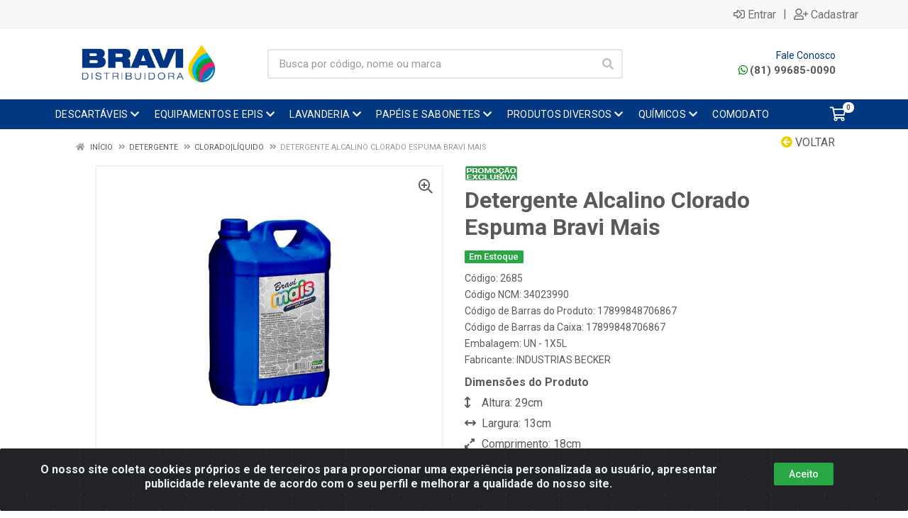

--- FILE ---
content_type: text/html; charset=UTF-8
request_url: https://www.bravidistribuidora.com.br/detergente-alcalino-clorado-espuma-bravi-mais-2685-1
body_size: 16954
content:
<!DOCTYPE html>
<html lang="pt-BR" dir="ltr">
<head>
    <link rel="canonical" href="https://www.bravidistribuidora.com.br/detergente-alcalino-clorado-espuma-bravi-mais-2685-1">
<meta charset="UTF-8">
<meta name="viewport" content="width=device-width, initial-scale=1.0, maximum-scale=5.0">
<meta name="format-detection" content="telephone=no">
<meta name="kdt:page" content="product"> 
<meta name="kdt:product" content="sku=2685,name=Detergente Alcalino Clorado Espuma Bravi Mais">
<meta itemprop="name" content="Detergente Alcalino Clorado Espuma Bravi Mais">
<meta itemprop="description" content="Detergente Alcalino Clorado Espuma Bravi Mais">
<meta itemprop="url" content="https://www.bravidistribuidora.com.br/detergente-alcalino-clorado-espuma-bravi-mais-2685-1">
<meta property="og:type" content="product">
<meta property="og:title" content="Detergente Alcalino Clorado Espuma Bravi Mais">
<meta property="og:description" content="Detergente Alcalino Clorado Espuma Bravi Mais">
<meta property="og:url" content="https://www.bravidistribuidora.com.br/detergente-alcalino-clorado-espuma-bravi-mais-2685-1">
<meta property="og:price:currency" content="BRL">
<!-- <meta property="og:price:amount" content=""> -->
<meta property="product:retailer_item_id" content="2685">
<meta property="product:item_group_id" content="03350903">
<meta itemprop="image" content="https://bravidistribuidora.agilecdn.com.br/2685_1.jpg">
<meta property="og:image" content="https://bravidistribuidora.agilecdn.com.br/2685_1.jpg">
<title>Detergente Alcalino Clorado Espuma Bravi Mais | Bravi Distribuidora</title>
<link rel="icon" type="image/png" href="https://assets.agilecdn.com.br/images/ico_bravi.png?v=690" alt="Detergente Alcalino Clorado Espuma Bravi Mais | Bravi Distribuidora">
<link rel="preload" href="https://assets.agilecdn.com.br/css/bootstrap.min.css" as="style"/>
<link rel="preload" href="https://assets.agilecdn.com.br/css/cookiealert.css" as="style"/>
<link rel="preload" href="https://assets.agilecdn.com.br/css/style.css?v=10164" as="style"/>
<link rel="preload" href="https://bravidistribuidora.agilecdn.com.br/css/style-1767620815.css" as="style"/>
<link rel="preload" href="https://assets.agilecdn.com.br/js/jquery.min.js?v=10164" as="script"/>
<link rel="preload" href="https://assets.agilecdn.com.br/js/bootstrap.bundle.min.js" as="script"/>
<link rel="preload" href="https://assets.agilecdn.com.br/js/cookiealert.js" as="script"/>
<link rel="preload" href="https://assets.agilecdn.com.br/js/scripts.js?v=10164" as="script"/>
<link rel="stylesheet" href="https://assets.agilecdn.com.br/css/bootstrap.min.css"/>
<link rel="stylesheet" href="https://assets.agilecdn.com.br/css/cookiealert.css"/>
<link rel="stylesheet" href="https://assets.agilecdn.com.br/css/sweetalert2.css"/>
<link rel="stylesheet" href="https://assets.agilecdn.com.br/css/owl.carousel.min.css" media="print" onload="if(media!='all')media='all'"/>
<link rel="stylesheet" href="https://assets.agilecdn.com.br/css/jquery.datetimepicker.min.css" media="print" onload="if(media!='all')media='all'"/>
<link rel="stylesheet" href="https://assets.agilecdn.com.br/css/photoswipe.css" media="print" onload="if(media!='all')media='all'"/>
<link rel="stylesheet" href="https://assets.agilecdn.com.br/css/default-skin.css" media="print" onload="if(media!='all')media='all'"/>
<link rel="stylesheet" href="https://assets.agilecdn.com.br/font-awesome/css/all.min.css" media="print" onload="if(media!='all')media='all'"/>
<link rel="stylesheet" href="https://assets.agilecdn.com.br/fonts/theme/theme.css" media="print" onload="if(media!='all')media='all'"/>
<link rel="stylesheet" href="https://assets.agilecdn.com.br/css/choices.min.css" media="print" onload="if(media!='all')media='all'"/>
<link rel="stylesheet" href="https://assets.agilecdn.com.br/css/jquery.countdown.css" media="print" onload="if(media!='all')media='all'"/>
<link rel="stylesheet" href="https://assets.agilecdn.com.br/css/cart-assistant-widget.css?v=10164">
<link rel="stylesheet" href="https://assets.agilecdn.com.br/css/grid-widget.css?v=10164">
<link rel="stylesheet" href="https://fonts.googleapis.com/css?family=Roboto:400,400i,500,500i,700,700i&display=swap" media="print" onload="if(media!='all')media='all'"/>
<link rel="stylesheet" href="https://assets.agilecdn.com.br/css/style.css?v=10164"/>
<link rel="stylesheet" href="https://bravidistribuidora.agilecdn.com.br/css/style-1767620815.css"/>
<script nonce="mHslX7ywDgyTC0XOGspD+g==">window.dataLayer = window.dataLayer || [];</script>
                <script nonce="mHslX7ywDgyTC0XOGspD+g==" async src="https://www.googletagmanager.com/gtag/js?id=UA-157962149-1"></script>
            <script nonce="mHslX7ywDgyTC0XOGspD+g==">
            function gtag(){
                window.dataLayer = window.dataLayer || [];
                window.dataLayer.push(arguments);
            }
            gtag('js', new Date());
            gtag('config', 'UA-157962149-1', { 'anonymize_ip': true });
            </script>
                    <script nonce="mHslX7ywDgyTC0XOGspD+g==" async src="https://www.googletagmanager.com/gtag/js?id=AW-628746842"></script>
            <script nonce="mHslX7ywDgyTC0XOGspD+g==">
            function gtag(){
                window.dataLayer = window.dataLayer || [];
                window.dataLayer.push(arguments);
            }
            gtag('js', new Date());
            gtag('config', 'AW-628746842', { 'anonymize_ip': true });
            </script>
                    <script nonce="mHslX7ywDgyTC0XOGspD+g==" async src="https://www.googletagmanager.com/gtag/js?id=G-JCJVBZZQH6"></script>
            <script nonce="mHslX7ywDgyTC0XOGspD+g==">
            function gtag(){
                window.dataLayer = window.dataLayer || [];
                window.dataLayer.push(arguments);
            }
            gtag('js', new Date());
            gtag('config', 'G-JCJVBZZQH6', { 'anonymize_ip': true });
            </script>
                    <script nonce="mHslX7ywDgyTC0XOGspD+g==" async src="https://www.googletagmanager.com/gtag/js?id=G-43FNLJ8WQF"></script>
            <script nonce="mHslX7ywDgyTC0XOGspD+g==">
            function gtag(){
                window.dataLayer = window.dataLayer || [];
                window.dataLayer.push(arguments);
            }
            gtag('js', new Date());
            gtag('config', 'G-43FNLJ8WQF', { 'anonymize_ip': true });
            </script>
                    <script nonce="mHslX7ywDgyTC0XOGspD+g==" async src="https://www.googletagmanager.com/gtag/js?id=G-8RDK425VFH"></script>
            <script nonce="mHslX7ywDgyTC0XOGspD+g==">
            function gtag(){
                window.dataLayer = window.dataLayer || [];
                window.dataLayer.push(arguments);
            }
            gtag('js', new Date());
            gtag('config', 'G-8RDK425VFH', { 'anonymize_ip': true });
            </script>
                <script nonce="mHslX7ywDgyTC0XOGspD+g==">
                </script>
                        <script nonce="mHslX7ywDgyTC0XOGspD+g==">(function(w,d,s,l,i){w[l]=w[l]||[];w[l].push({'gtm.start':
            new Date().getTime(),event:'gtm.js'});var f=d.getElementsByTagName(s)[0],
            j=d.createElement(s),dl=l!='dataLayer'?'&l='+l:'';j.defer=true;j.src=
            'https://www.googletagmanager.com/gtm.js?id='+i+dl;f.parentNode.insertBefore(j,f);
            })(window,document,'script','dataLayer','GTM-NN8SQ7B');</script>
                        <script nonce="mHslX7ywDgyTC0XOGspD+g==">
        !function(f,b,e,v,n,t,s)
        {if(f.fbq)return;n=f.fbq=function(){n.callMethod?
        n.callMethod.apply(n,arguments):n.queue.push(arguments)};
        if(!f._fbq)f._fbq=n;n.push=n;n.loaded=!0;n.version='2.0';
        n.queue=[];t=b.createElement(e);t.async=!0;
        t.src=v;s=b.getElementsByTagName(e)[0];
        s.parentNode.insertBefore(t,s)}(window,document,'script',
        'https://connect.facebook.net/en_US/fbevents.js');
        fbq('init', '3618915318145555');
                fbq('track', 'PageView');
                </script>
        <noscript>
        <img height="1" width="1"
        src="https://www.facebook.com/tr?id=3618915318145555&ev=PageView
        &noscript=1"/>
        </noscript>
                <script nonce="mHslX7ywDgyTC0XOGspD+g==">
            (function(h,o,t,j,a,r){
                h.hj=h.hj||function(){(h.hj.q=h.hj.q||[]).push(arguments)};
                h._hjSettings={hjid:2652229,hjsv:6};
                a=o.getElementsByTagName('head')[0];
                r=o.createElement('script');r.async=1;
                r.src=t+h._hjSettings.hjid+j+h._hjSettings.hjsv;
                a.appendChild(r);
            })(window,document,'https://static.hotjar.com/c/hotjar-','.js?sv=');
        </script>
            <script nonce="mHslX7ywDgyTC0XOGspD+g==">
        function gtag_report_conversion(url) {
            var callback = function () {
                if (typeof(url) != 'undefined') {
                }
            };
                        return true;
        }
    </script>
<script nonce="mHslX7ywDgyTC0XOGspD+g==" type="application/javascript" async src="https://d335luupugsy2.cloudfront.net/js/loader-scripts/80e0e15b-eafd-442d-907c-5d2656aba8cf-loader.js"></script>
    <script>
        (function(w,d,u){
                var s=d.createElement('script');s.async=true;s.src=u+'?'+(Date.now()/60000|0);
                var h=d.getElementsByTagName('script')[0];h.parentNode.insertBefore(s,h);
        })(window,document,'https://cdn.bitrix24.com.br/b28952445/crm/site_button/loader_1_p0lcyf.js');
</script></head>
<body class="body-produto">
                        <noscript><iframe src="https://www.googletagmanager.com/ns.html?id=GTM-NN8SQ7B" height="0" width="0" style="display:none;visibility:hidden"></iframe></noscript>
                <div class="mobilemenu">
    <div class="mobilemenu__backdrop"></div>
    <div class="mobilemenu__body">
        <div class="mobilemenu__header">
            <div class="mobilemenu__title"><i class="fas fa-bars"></i> MENU</div>
            <button type="button" class="mobilemenu__close">
                <i class="fas fa-times"></i>
            </button>
        </div>
        <div class="mobilemenu__content">
            <ul class="mobile-links mobile-links--level--0" data-collapse data-collapse-opened-class="mobile-links__item--open">
                                                                                                                            <li class="mobile-links__item" data-collapse-item>
                        <div class="mobile-links__item-title">
                            <a href="https://www.bravidistribuidora.com.br/entrar" class="mobile-links__item-link"><i class="far fa-sign-in-alt"></i>Entrar</a>
                        </div>
                    </li>
                                                            <li class="mobile-links__item" data-collapse-item>
                        <div class="mobile-links__item-title">
                            <a href="https://www.bravidistribuidora.com.br/cadastrar" class="mobile-links__item-link"><i class="far fa-user-plus"></i>Cadastrar</a>
                        </div>
                    </li>
                                                                                            <li class="mobile-links__item__start"></li>
                                                                                    <div class="mobilemenu__header">
                                        <div class="mobilemenu__title"><i class="fas fa-bars"></i> Departamentos</div>
                                    </div>
                                                                                                    <li class="mobile-links__item" data-collapse-item>
                                        <div class="mobile-links__item-title">
                                            <a class="mobile-links__item-link" href="https://www.bravidistribuidora.com.br/descartaveis">
                                                                                                DESCARTÁVEIS                                            </a>
                                                                                            <button class="mobile-links__item-toggle" type="button" data-collapse-trigger>
                                                    <i class="fas fa-chevron-down ml-1 mobile-links__item-arrow"></i>
                                                </button>
                                                                                    </div>
                                        <div class="mobile-links__item-sub-links" data-collapse-content>
                                            <ul class="mobile-links mobile-links--level--1">
                                                                                                            <li class="mobile-links__item" data-collapse-item>
                                                                <div class="mobile-links__item-title">
                                                                    <a href="https://www.bravidistribuidora.com.br/descartaveis/bobina-plastica" target="" class="mobile-links__item-link">
                                                                        Bobina Plástica                                                                    </a>
                                                                </div>
                                                            </li>
                                                                                                                    <li class="mobile-links__item" data-collapse-item>
                                                                <div class="mobile-links__item-title">
                                                                    <a href="https://www.bravidistribuidora.com.br/descartaveis/canudomexedor" target="" class="mobile-links__item-link">
                                                                        Canudo|Mexedor                                                                    </a>
                                                                </div>
                                                            </li>
                                                                                                                    <li class="mobile-links__item" data-collapse-item>
                                                                <div class="mobile-links__item-title">
                                                                    <a href="https://www.bravidistribuidora.com.br/descartaveis/copotampa" target="" class="mobile-links__item-link">
                                                                        Copo|Tampa                                                                    </a>
                                                                </div>
                                                            </li>
                                                                                                                    <li class="mobile-links__item" data-collapse-item>
                                                                <div class="mobile-links__item-title">
                                                                    <a href="https://www.bravidistribuidora.com.br/descartaveis/embalagem" target="" class="mobile-links__item-link">
                                                                        Embalagem                                                                    </a>
                                                                </div>
                                                            </li>
                                                                                                                    <li class="mobile-links__item" data-collapse-item>
                                                                <div class="mobile-links__item-title">
                                                                    <a href="https://www.bravidistribuidora.com.br/descartaveis/filme-pvc" target="" class="mobile-links__item-link">
                                                                        Filme PVC                                                                    </a>
                                                                </div>
                                                            </li>
                                                                                                                    <li class="mobile-links__item" data-collapse-item>
                                                                <div class="mobile-links__item-title">
                                                                    <a href="https://www.bravidistribuidora.com.br/descartaveis/guardanapo-de-mesasachet" target="" class="mobile-links__item-link">
                                                                        Guardanapo de Mesa|Sachet                                                                    </a>
                                                                </div>
                                                            </li>
                                                                                                                    <li class="mobile-links__item" data-collapse-item>
                                                                <div class="mobile-links__item-title">
                                                                    <a href="https://www.bravidistribuidora.com.br/descartaveis/lencol" target="" class="mobile-links__item-link">
                                                                        Lençol                                                                    </a>
                                                                </div>
                                                            </li>
                                                                                                                    <li class="mobile-links__item" data-collapse-item>
                                                                <div class="mobile-links__item-title">
                                                                    <a href="https://www.bravidistribuidora.com.br/descartaveis/mascaraprotetortoucaprope" target="" class="mobile-links__item-link">
                                                                        Máscara|Protetor|Touca|Propé                                                                    </a>
                                                                </div>
                                                            </li>
                                                                                                                    <li class="mobile-links__item" data-collapse-item>
                                                                <div class="mobile-links__item-title">
                                                                    <a href="https://www.bravidistribuidora.com.br/descartaveis/pano-de-limpeza" target="" class="mobile-links__item-link">
                                                                        Pano de Limpeza                                                                    </a>
                                                                </div>
                                                            </li>
                                                                                                                    <li class="mobile-links__item" data-collapse-item>
                                                                <div class="mobile-links__item-title">
                                                                    <a href="https://www.bravidistribuidora.com.br/descartaveis/papel-higienico-30m" target="" class="mobile-links__item-link">
                                                                        Papel Higiênico 30m                                                                    </a>
                                                                </div>
                                                            </li>
                                                                                                                    <li class="mobile-links__item" data-collapse-item>
                                                                <div class="mobile-links__item-title">
                                                                    <a href="https://www.bravidistribuidora.com.br/descartaveis/papel-toalha-multiusolenco" target="" class="mobile-links__item-link">
                                                                        Papel Toalha Multiuso|Lenço                                                                    </a>
                                                                </div>
                                                            </li>
                                                                                                                    <li class="mobile-links__item" data-collapse-item>
                                                                <div class="mobile-links__item-title">
                                                                    <a href="https://www.bravidistribuidora.com.br/descartaveis/saco-plastico" target="" class="mobile-links__item-link">
                                                                        Saco Plástico                                                                    </a>
                                                                </div>
                                                            </li>
                                                                                                                    <li class="mobile-links__item" data-collapse-item>
                                                                <div class="mobile-links__item-title">
                                                                    <a href="https://www.bravidistribuidora.com.br/descartaveis/utensilios" target="" class="mobile-links__item-link">
                                                                        Utensílios                                                                    </a>
                                                                </div>
                                                            </li>
                                                                                                    </ul>
                                        </div>
                                    </li>
                                                                    <li class="mobile-links__item" data-collapse-item>
                                        <div class="mobile-links__item-title">
                                            <a class="mobile-links__item-link" href="https://www.bravidistribuidora.com.br/equipamentos-e-epis">
                                                                                                EQUIPAMENTOS E EPIS                                            </a>
                                                                                            <button class="mobile-links__item-toggle" type="button" data-collapse-trigger>
                                                    <i class="fas fa-chevron-down ml-1 mobile-links__item-arrow"></i>
                                                </button>
                                                                                    </div>
                                        <div class="mobile-links__item-sub-links" data-collapse-content>
                                            <ul class="mobile-links mobile-links--level--1">
                                                                                                            <li class="mobile-links__item" data-collapse-item>
                                                                <div class="mobile-links__item-title">
                                                                    <a href="https://www.bravidistribuidora.com.br/equipamentos-e-epis/aventalcoleteoculosmacacao" target="" class="mobile-links__item-link">
                                                                        Avental|Colete|Óculos|Macacão                                                                    </a>
                                                                </div>
                                                            </li>
                                                                                                                    <li class="mobile-links__item" data-collapse-item>
                                                                <div class="mobile-links__item-title">
                                                                    <a href="https://www.bravidistribuidora.com.br/equipamentos-e-epis/calcado" target="" class="mobile-links__item-link">
                                                                        Calçado                                                                    </a>
                                                                </div>
                                                            </li>
                                                                                                                    <li class="mobile-links__item" data-collapse-item>
                                                                <div class="mobile-links__item-title">
                                                                    <a href="https://www.bravidistribuidora.com.br/equipamentos-e-epis/equipamento" target="" class="mobile-links__item-link">
                                                                        Equipamento                                                                    </a>
                                                                </div>
                                                            </li>
                                                                                                                    <li class="mobile-links__item" data-collapse-item>
                                                                <div class="mobile-links__item-title">
                                                                    <a href="https://www.bravidistribuidora.com.br/equipamentos-e-epis/lixeiracontentoressuporte-para-piso" target="" class="mobile-links__item-link">
                                                                        Lixeira|Contentores|Suporte para Piso                                                                    </a>
                                                                </div>
                                                            </li>
                                                                                                                    <li class="mobile-links__item" data-collapse-item>
                                                                <div class="mobile-links__item-title">
                                                                    <a href="https://www.bravidistribuidora.com.br/equipamentos-e-epis/luva" target="" class="mobile-links__item-link">
                                                                        Luva                                                                    </a>
                                                                </div>
                                                            </li>
                                                                                                                    <li class="mobile-links__item" data-collapse-item>
                                                                <div class="mobile-links__item-title">
                                                                    <a href="https://www.bravidistribuidora.com.br/equipamentos-e-epis/utensilio-profissional" target="" class="mobile-links__item-link">
                                                                        Utensílio Profissional                                                                    </a>
                                                                </div>
                                                            </li>
                                                                                                                    <li class="mobile-links__item" data-collapse-item>
                                                                <div class="mobile-links__item-title">
                                                                    <a href="https://www.bravidistribuidora.com.br/equipamentos-e-epis/protecao-a-pele" target="" class="mobile-links__item-link">
                                                                        Proteção à Pele                                                                    </a>
                                                                </div>
                                                            </li>
                                                                                                    </ul>
                                        </div>
                                    </li>
                                                                    <li class="mobile-links__item" data-collapse-item>
                                        <div class="mobile-links__item-title">
                                            <a class="mobile-links__item-link" href="https://www.bravidistribuidora.com.br/lavanderia">
                                                                                                LAVANDERIA                                            </a>
                                                                                            <button class="mobile-links__item-toggle" type="button" data-collapse-trigger>
                                                    <i class="fas fa-chevron-down ml-1 mobile-links__item-arrow"></i>
                                                </button>
                                                                                    </div>
                                        <div class="mobile-links__item-sub-links" data-collapse-content>
                                            <ul class="mobile-links mobile-links--level--1">
                                                                                                            <li class="mobile-links__item" data-collapse-item>
                                                                <div class="mobile-links__item-title">
                                                                    <a href="https://www.bravidistribuidora.com.br/lavanderia/alvejante" target="" class="mobile-links__item-link">
                                                                        Alvejante                                                                    </a>
                                                                </div>
                                                            </li>
                                                                                                                    <li class="mobile-links__item" data-collapse-item>
                                                                <div class="mobile-links__item-title">
                                                                    <a href="https://www.bravidistribuidora.com.br/lavanderia/amaciante" target="" class="mobile-links__item-link">
                                                                        Amaciante                                                                    </a>
                                                                </div>
                                                            </li>
                                                                                                                    <li class="mobile-links__item" data-collapse-item>
                                                                <div class="mobile-links__item-title">
                                                                    <a href="https://www.bravidistribuidora.com.br/lavanderia/carpetesestofadoscouro" target="" class="mobile-links__item-link">
                                                                        Carpetes|Estofados|Couro                                                                    </a>
                                                                </div>
                                                            </li>
                                                                                                                    <li class="mobile-links__item" data-collapse-item>
                                                                <div class="mobile-links__item-title">
                                                                    <a href="https://www.bravidistribuidora.com.br/lavanderia/detergente" target="" class="mobile-links__item-link">
                                                                        Detergente                                                                    </a>
                                                                </div>
                                                            </li>
                                                                                                                    <li class="mobile-links__item" data-collapse-item>
                                                                <div class="mobile-links__item-title">
                                                                    <a href="https://www.bravidistribuidora.com.br/lavanderia/neutralizador" target="" class="mobile-links__item-link">
                                                                        Neutralizador                                                                    </a>
                                                                </div>
                                                            </li>
                                                                                                                    <li class="mobile-links__item" data-collapse-item>
                                                                <div class="mobile-links__item-title">
                                                                    <a href="https://www.bravidistribuidora.com.br/lavanderia/odorizador" target="" class="mobile-links__item-link">
                                                                        Odorizador                                                                    </a>
                                                                </div>
                                                            </li>
                                                                                                                    <li class="mobile-links__item" data-collapse-item>
                                                                <div class="mobile-links__item-title">
                                                                    <a href="https://www.bravidistribuidora.com.br/lavanderia/passa-roupa" target="" class="mobile-links__item-link">
                                                                        Passa Roupa                                                                    </a>
                                                                </div>
                                                            </li>
                                                                                                                    <li class="mobile-links__item" data-collapse-item>
                                                                <div class="mobile-links__item-title">
                                                                    <a href="https://www.bravidistribuidora.com.br/lavanderia/removedor-de-mancha" target="" class="mobile-links__item-link">
                                                                        Removedor de Mancha                                                                    </a>
                                                                </div>
                                                            </li>
                                                                                                    </ul>
                                        </div>
                                    </li>
                                                                    <li class="mobile-links__item" data-collapse-item>
                                        <div class="mobile-links__item-title">
                                            <a class="mobile-links__item-link" href="https://www.bravidistribuidora.com.br/papeis-e-sabonetes">
                                                                                                PAPÉIS E SABONETES                                            </a>
                                                                                            <button class="mobile-links__item-toggle" type="button" data-collapse-trigger>
                                                    <i class="fas fa-chevron-down ml-1 mobile-links__item-arrow"></i>
                                                </button>
                                                                                    </div>
                                        <div class="mobile-links__item-sub-links" data-collapse-content>
                                            <ul class="mobile-links mobile-links--level--1">
                                                                                                            <li class="mobile-links__item" data-collapse-item>
                                                                <div class="mobile-links__item-title">
                                                                    <a href="https://www.bravidistribuidora.com.br/papeis-e-sabonetes/acessorio" target="" class="mobile-links__item-link">
                                                                        Acessório                                                                    </a>
                                                                </div>
                                                            </li>
                                                                                                                    <li class="mobile-links__item" data-collapse-item>
                                                                <div class="mobile-links__item-title">
                                                                    <a href="https://www.bravidistribuidora.com.br/papeis-e-sabonetes/guardanapo-institucional" target="" class="mobile-links__item-link">
                                                                        Guardanapo Institucional                                                                    </a>
                                                                </div>
                                                            </li>
                                                                                                                    <li class="mobile-links__item" data-collapse-item>
                                                                <div class="mobile-links__item-title">
                                                                    <a href="https://www.bravidistribuidora.com.br/papeis-e-sabonetes/higiene-das-maos" target="" class="mobile-links__item-link">
                                                                        Higiene das Mãos                                                                    </a>
                                                                </div>
                                                            </li>
                                                                                                                    <li class="mobile-links__item" data-collapse-item>
                                                                <div class="mobile-links__item-title">
                                                                    <a href="https://www.bravidistribuidora.com.br/papeis-e-sabonetes/papel-toalhahigienico" target="" class="mobile-links__item-link">
                                                                        Papel Toalha|Higiênico                                                                    </a>
                                                                </div>
                                                            </li>
                                                                                                    </ul>
                                        </div>
                                    </li>
                                                                    <li class="mobile-links__item" data-collapse-item>
                                        <div class="mobile-links__item-title">
                                            <a class="mobile-links__item-link" href="https://www.bravidistribuidora.com.br/produtos-diversos">
                                                                                                PRODUTOS DIVERSOS                                            </a>
                                                                                            <button class="mobile-links__item-toggle" type="button" data-collapse-trigger>
                                                    <i class="fas fa-chevron-down ml-1 mobile-links__item-arrow"></i>
                                                </button>
                                                                                    </div>
                                        <div class="mobile-links__item-sub-links" data-collapse-content>
                                            <ul class="mobile-links mobile-links--level--1">
                                                                                                            <li class="mobile-links__item" data-collapse-item>
                                                                <div class="mobile-links__item-title">
                                                                    <a href="https://www.bravidistribuidora.com.br/produtos-diversos/acessorio" target="" class="mobile-links__item-link">
                                                                        Acessório                                                                     </a>
                                                                </div>
                                                            </li>
                                                                                                                    <li class="mobile-links__item" data-collapse-item>
                                                                <div class="mobile-links__item-title">
                                                                    <a href="https://www.bravidistribuidora.com.br/produtos-diversos/alcool-etilico" target="" class="mobile-links__item-link">
                                                                        Álcool Etílico                                                                    </a>
                                                                </div>
                                                            </li>
                                                                                                                    <li class="mobile-links__item" data-collapse-item>
                                                                <div class="mobile-links__item-title">
                                                                    <a href="https://www.bravidistribuidora.com.br/produtos-diversos/alimento" target="" class="mobile-links__item-link">
                                                                        Alimento                                                                    </a>
                                                                </div>
                                                            </li>
                                                                                                                    <li class="mobile-links__item" data-collapse-item>
                                                                <div class="mobile-links__item-title">
                                                                    <a href="https://www.bravidistribuidora.com.br/produtos-diversos/alvejante" target="" class="mobile-links__item-link">
                                                                        Alvejante                                                                    </a>
                                                                </div>
                                                            </li>
                                                                                                                    <li class="mobile-links__item" data-collapse-item>
                                                                <div class="mobile-links__item-title">
                                                                    <a href="https://www.bravidistribuidora.com.br/produtos-diversos/amaciante" target="" class="mobile-links__item-link">
                                                                        Amaciante                                                                    </a>
                                                                </div>
                                                            </li>
                                                                                                                    <li class="mobile-links__item" data-collapse-item>
                                                                <div class="mobile-links__item-title">
                                                                    <a href="https://www.bravidistribuidora.com.br/produtos-diversos/aromatizante" target="" class="mobile-links__item-link">
                                                                        Aromatizante                                                                    </a>
                                                                </div>
                                                            </li>
                                                                                                                    <li class="mobile-links__item" data-collapse-item>
                                                                <div class="mobile-links__item-title">
                                                                    <a href="https://www.bravidistribuidora.com.br/produtos-diversos/aventalcoleteoculosmacacao" target="" class="mobile-links__item-link">
                                                                        Avental|Colete|Óculos|Macacão                                                                    </a>
                                                                </div>
                                                            </li>
                                                                                                                    <li class="mobile-links__item" data-collapse-item>
                                                                <div class="mobile-links__item-title">
                                                                    <a href="https://www.bravidistribuidora.com.br/produtos-diversos/bobina-plastica" target="" class="mobile-links__item-link">
                                                                        Bobina Plástica                                                                    </a>
                                                                </div>
                                                            </li>
                                                                                                                    <li class="mobile-links__item" data-collapse-item>
                                                                <div class="mobile-links__item-title">
                                                                    <a href="https://www.bravidistribuidora.com.br/produtos-diversos/bom-arinseticidapastilha-sanitaria" target="" class="mobile-links__item-link">
                                                                        Bom Ar|Inseticida|Pastilha Sanitária                                                                    </a>
                                                                </div>
                                                            </li>
                                                                                                                    <li class="mobile-links__item" data-collapse-item>
                                                                <div class="mobile-links__item-title">
                                                                    <a href="https://www.bravidistribuidora.com.br/produtos-diversos/calcado" target="" class="mobile-links__item-link">
                                                                        Calçado                                                                    </a>
                                                                </div>
                                                            </li>
                                                                                                                    <li class="mobile-links__item" data-collapse-item>
                                                                <div class="mobile-links__item-title">
                                                                    <a href="https://www.bravidistribuidora.com.br/produtos-diversos/canudomexedor" target="" class="mobile-links__item-link">
                                                                        Canudo|Mexedor                                                                    </a>
                                                                </div>
                                                            </li>
                                                                                                                    <li class="mobile-links__item" data-collapse-item>
                                                                <div class="mobile-links__item-title">
                                                                    <a href="https://www.bravidistribuidora.com.br/produtos-diversos/ceraimpermeabilizante" target="" class="mobile-links__item-link">
                                                                        Cera|Impermeabilizante                                                                    </a>
                                                                </div>
                                                            </li>
                                                                                                                    <li class="mobile-links__item" data-collapse-item>
                                                                <div class="mobile-links__item-title">
                                                                    <a href="https://www.bravidistribuidora.com.br/produtos-diversos/cloroagua-sanitaria" target="" class="mobile-links__item-link">
                                                                        Cloro|Água Sanitária                                                                    </a>
                                                                </div>
                                                            </li>
                                                                                                                    <li class="mobile-links__item" data-collapse-item>
                                                                <div class="mobile-links__item-title">
                                                                    <a href="https://www.bravidistribuidora.com.br/produtos-diversos/condicionadorshampoo" target="" class="mobile-links__item-link">
                                                                        Condicionador|Shampoo                                                                    </a>
                                                                </div>
                                                            </li>
                                                                                                                    <li class="mobile-links__item" data-collapse-item>
                                                                <div class="mobile-links__item-title">
                                                                    <a href="https://www.bravidistribuidora.com.br/produtos-diversos/copotampa" target="" class="mobile-links__item-link">
                                                                        Copo|Tampa                                                                    </a>
                                                                </div>
                                                            </li>
                                                                                                                    <li class="mobile-links__item" data-collapse-item>
                                                                <div class="mobile-links__item-title">
                                                                    <a href="https://www.bravidistribuidora.com.br/produtos-diversos/desengraxante" target="" class="mobile-links__item-link">
                                                                        Desengraxante                                                                    </a>
                                                                </div>
                                                            </li>
                                                                                                                    <li class="mobile-links__item" data-collapse-item>
                                                                <div class="mobile-links__item-title">
                                                                    <a href="https://www.bravidistribuidora.com.br/produtos-diversos/desincrustante" target="" class="mobile-links__item-link">
                                                                        Desincrustante                                                                     </a>
                                                                </div>
                                                            </li>
                                                                                                                    <li class="mobile-links__item" data-collapse-item>
                                                                <div class="mobile-links__item-title">
                                                                    <a href="https://www.bravidistribuidora.com.br/produtos-diversos/desinfetante" target="" class="mobile-links__item-link">
                                                                        Desinfetante                                                                    </a>
                                                                </div>
                                                            </li>
                                                                                                                    <li class="mobile-links__item" data-collapse-item>
                                                                <div class="mobile-links__item-title">
                                                                    <a href="https://www.bravidistribuidora.com.br/produtos-diversos/detergente" target="" class="mobile-links__item-link">
                                                                        Detergente                                                                    </a>
                                                                </div>
                                                            </li>
                                                                                                                    <li class="mobile-links__item" data-collapse-item>
                                                                <div class="mobile-links__item-title">
                                                                    <a href="https://www.bravidistribuidora.com.br/produtos-diversos/embalagem" target="" class="mobile-links__item-link">
                                                                        Embalagem                                                                    </a>
                                                                </div>
                                                            </li>
                                                                                                                    <li class="mobile-links__item" data-collapse-item>
                                                                <div class="mobile-links__item-title">
                                                                    <a href="https://www.bravidistribuidora.com.br/produtos-diversos/enxaguante-bucalfio-dentaldispenser" target="" class="mobile-links__item-link">
                                                                        Enxaguante Bucal|Fio Dental|Dispenser                                                                    </a>
                                                                </div>
                                                            </li>
                                                                                                                    <li class="mobile-links__item" data-collapse-item>
                                                                <div class="mobile-links__item-title">
                                                                    <a href="https://www.bravidistribuidora.com.br/produtos-diversos/equipamento" target="" class="mobile-links__item-link">
                                                                        Equipamento                                                                    </a>
                                                                </div>
                                                            </li>
                                                                                                                    <li class="mobile-links__item" data-collapse-item>
                                                                <div class="mobile-links__item-title">
                                                                    <a href="https://www.bravidistribuidora.com.br/produtos-diversos/filme-pvc" target="" class="mobile-links__item-link">
                                                                        Filme PVC                                                                    </a>
                                                                </div>
                                                            </li>
                                                                                                                    <li class="mobile-links__item" data-collapse-item>
                                                                <div class="mobile-links__item-title">
                                                                    <a href="https://www.bravidistribuidora.com.br/produtos-diversos/guardanapo-de-mesasachet" target="" class="mobile-links__item-link">
                                                                        Guardanapo de Mesa|Sachet                                                                    </a>
                                                                </div>
                                                            </li>
                                                                                                                    <li class="mobile-links__item" data-collapse-item>
                                                                <div class="mobile-links__item-title">
                                                                    <a href="https://www.bravidistribuidora.com.br/produtos-diversos/higiene-das-maos" target="" class="mobile-links__item-link">
                                                                        Higiene das Mãos                                                                    </a>
                                                                </div>
                                                            </li>
                                                                                                                    <li class="mobile-links__item" data-collapse-item>
                                                                <div class="mobile-links__item-title">
                                                                    <a href="https://www.bravidistribuidora.com.br/produtos-diversos/lencol" target="" class="mobile-links__item-link">
                                                                        Lençol                                                                    </a>
                                                                </div>
                                                            </li>
                                                                                                                    <li class="mobile-links__item" data-collapse-item>
                                                                <div class="mobile-links__item-title">
                                                                    <a href="https://www.bravidistribuidora.com.br/produtos-diversos/limpadores" target="" class="mobile-links__item-link">
                                                                        Limpadores                                                                    </a>
                                                                </div>
                                                            </li>
                                                                                                                    <li class="mobile-links__item" data-collapse-item>
                                                                <div class="mobile-links__item-title">
                                                                    <a href="https://www.bravidistribuidora.com.br/produtos-diversos/lixeiracontentoressuporte-para-piso" target="" class="mobile-links__item-link">
                                                                        Lixeira|Contentores|Suporte para Piso                                                                    </a>
                                                                </div>
                                                            </li>
                                                                                                                    <li class="mobile-links__item" data-collapse-item>
                                                                <div class="mobile-links__item-title">
                                                                    <a href="https://www.bravidistribuidora.com.br/produtos-diversos/luva" target="" class="mobile-links__item-link">
                                                                        Luva                                                                    </a>
                                                                </div>
                                                            </li>
                                                                                                                    <li class="mobile-links__item" data-collapse-item>
                                                                <div class="mobile-links__item-title">
                                                                    <a href="https://www.bravidistribuidora.com.br/produtos-diversos/mascaraprotetortoucaprope" target="" class="mobile-links__item-link">
                                                                        Máscara|Protetor|Touca|Propé                                                                    </a>
                                                                </div>
                                                            </li>
                                                                                                                    <li class="mobile-links__item" data-collapse-item>
                                                                <div class="mobile-links__item-title">
                                                                    <a href="https://www.bravidistribuidora.com.br/produtos-diversos/oleolustra-moveis" target="" class="mobile-links__item-link">
                                                                        Óleo|Lustra Móveis                                                                    </a>
                                                                </div>
                                                            </li>
                                                                                                                    <li class="mobile-links__item" data-collapse-item>
                                                                <div class="mobile-links__item-title">
                                                                    <a href="https://www.bravidistribuidora.com.br/produtos-diversos/pano-de-limpeza" target="" class="mobile-links__item-link">
                                                                        Pano de Limpeza                                                                    </a>
                                                                </div>
                                                            </li>
                                                                                                                    <li class="mobile-links__item" data-collapse-item>
                                                                <div class="mobile-links__item-title">
                                                                    <a href="https://www.bravidistribuidora.com.br/produtos-diversos/papel-higienico" target="" class="mobile-links__item-link">
                                                                        Papel Higiênico                                                                    </a>
                                                                </div>
                                                            </li>
                                                                                                                    <li class="mobile-links__item" data-collapse-item>
                                                                <div class="mobile-links__item-title">
                                                                    <a href="https://www.bravidistribuidora.com.br/produtos-diversos/papel-higienico" target="" class="mobile-links__item-link">
                                                                        Papel Higiênico                                                                     </a>
                                                                </div>
                                                            </li>
                                                                                                                    <li class="mobile-links__item" data-collapse-item>
                                                                <div class="mobile-links__item-title">
                                                                    <a href="https://www.bravidistribuidora.com.br/produtos-diversos/papel-higienico-30m" target="" class="mobile-links__item-link">
                                                                        Papel Higiênico 30m                                                                    </a>
                                                                </div>
                                                            </li>
                                                                                                                    <li class="mobile-links__item" data-collapse-item>
                                                                <div class="mobile-links__item-title">
                                                                    <a href="https://www.bravidistribuidora.com.br/produtos-diversos/papel-toalha" target="" class="mobile-links__item-link">
                                                                        Papel Toalha                                                                    </a>
                                                                </div>
                                                            </li>
                                                                                                                    <li class="mobile-links__item" data-collapse-item>
                                                                <div class="mobile-links__item-title">
                                                                    <a href="https://www.bravidistribuidora.com.br/produtos-diversos/protecao-a-pele" target="" class="mobile-links__item-link">
                                                                        Proteção à Pele                                                                    </a>
                                                                </div>
                                                            </li>
                                                                                                                    <li class="mobile-links__item" data-collapse-item>
                                                                <div class="mobile-links__item-title">
                                                                    <a href="https://www.bravidistribuidora.com.br/produtos-diversos/removedor" target="" class="mobile-links__item-link">
                                                                        Removedor                                                                    </a>
                                                                </div>
                                                            </li>
                                                                                                                    <li class="mobile-links__item" data-collapse-item>
                                                                <div class="mobile-links__item-title">
                                                                    <a href="https://www.bravidistribuidora.com.br/produtos-diversos/removedor-de-mancha" target="" class="mobile-links__item-link">
                                                                        Removedor de Mancha                                                                    </a>
                                                                </div>
                                                            </li>
                                                                                                                    <li class="mobile-links__item" data-collapse-item>
                                                                <div class="mobile-links__item-title">
                                                                    <a href="https://www.bravidistribuidora.com.br/produtos-diversos/saco-plastico" target="" class="mobile-links__item-link">
                                                                        Saco Plástico                                                                    </a>
                                                                </div>
                                                            </li>
                                                                                                                    <li class="mobile-links__item" data-collapse-item>
                                                                <div class="mobile-links__item-title">
                                                                    <a href="https://www.bravidistribuidora.com.br/produtos-diversos/tapete" target="" class="mobile-links__item-link">
                                                                        Tapete                                                                    </a>
                                                                </div>
                                                            </li>
                                                                                                                    <li class="mobile-links__item" data-collapse-item>
                                                                <div class="mobile-links__item-title">
                                                                    <a href="https://www.bravidistribuidora.com.br/produtos-diversos/utensilio" target="" class="mobile-links__item-link">
                                                                        Utensílio                                                                    </a>
                                                                </div>
                                                            </li>
                                                                                                    </ul>
                                        </div>
                                    </li>
                                                                    <li class="mobile-links__item" data-collapse-item>
                                        <div class="mobile-links__item-title">
                                            <a class="mobile-links__item-link" href="https://www.bravidistribuidora.com.br/quimicos">
                                                                                                QUÍMICOS                                            </a>
                                                                                            <button class="mobile-links__item-toggle" type="button" data-collapse-trigger>
                                                    <i class="fas fa-chevron-down ml-1 mobile-links__item-arrow"></i>
                                                </button>
                                                                                    </div>
                                        <div class="mobile-links__item-sub-links" data-collapse-content>
                                            <ul class="mobile-links mobile-links--level--1">
                                                                                                            <li class="mobile-links__item" data-collapse-item>
                                                                <div class="mobile-links__item-title">
                                                                    <a href="https://www.bravidistribuidora.com.br/quimicos/alcool-etilico" target="" class="mobile-links__item-link">
                                                                        Álcool Etílico                                                                    </a>
                                                                </div>
                                                            </li>
                                                                                                                    <li class="mobile-links__item" data-collapse-item>
                                                                <div class="mobile-links__item-title">
                                                                    <a href="https://www.bravidistribuidora.com.br/quimicos/bloqueador-de-odoresdispenser" target="" class="mobile-links__item-link">
                                                                        Bloqueador de Odores|Dispenser                                                                    </a>
                                                                </div>
                                                            </li>
                                                                                                                    <li class="mobile-links__item" data-collapse-item>
                                                                <div class="mobile-links__item-title">
                                                                    <a href="https://www.bravidistribuidora.com.br/quimicos/bom-arinseticidapastilha-sanitaria" target="" class="mobile-links__item-link">
                                                                        Bom Ar|Inseticida|Pastilha Sanitária                                                                    </a>
                                                                </div>
                                                            </li>
                                                                                                                    <li class="mobile-links__item" data-collapse-item>
                                                                <div class="mobile-links__item-title">
                                                                    <a href="https://www.bravidistribuidora.com.br/quimicos/ceraimpermeabilizante" target="" class="mobile-links__item-link">
                                                                        Cera|Impermeabilizante                                                                    </a>
                                                                </div>
                                                            </li>
                                                                                                                    <li class="mobile-links__item" data-collapse-item>
                                                                <div class="mobile-links__item-title">
                                                                    <a href="https://www.bravidistribuidora.com.br/quimicos/cloroagua-sanitaria" target="" class="mobile-links__item-link">
                                                                        Cloro|Água Sanitária                                                                    </a>
                                                                </div>
                                                            </li>
                                                                                                                    <li class="mobile-links__item" data-collapse-item>
                                                                <div class="mobile-links__item-title">
                                                                    <a href="https://www.bravidistribuidora.com.br/quimicos/condicionadorshampoo" target="" class="mobile-links__item-link">
                                                                        Condicionador|Shampoo                                                                    </a>
                                                                </div>
                                                            </li>
                                                                                                                    <li class="mobile-links__item" data-collapse-item>
                                                                <div class="mobile-links__item-title">
                                                                    <a href="https://www.bravidistribuidora.com.br/quimicos/desengordurante" target="" class="mobile-links__item-link">
                                                                        Desengordurante                                                                    </a>
                                                                </div>
                                                            </li>
                                                                                                                    <li class="mobile-links__item" data-collapse-item>
                                                                <div class="mobile-links__item-title">
                                                                    <a href="https://www.bravidistribuidora.com.br/quimicos/desengraxante" target="" class="mobile-links__item-link">
                                                                        Desengraxante                                                                    </a>
                                                                </div>
                                                            </li>
                                                                                                                    <li class="mobile-links__item" data-collapse-item>
                                                                <div class="mobile-links__item-title">
                                                                    <a href="https://www.bravidistribuidora.com.br/quimicos/desincrustante" target="" class="mobile-links__item-link">
                                                                        Desincrustante                                                                    </a>
                                                                </div>
                                                            </li>
                                                                                                                    <li class="mobile-links__item" data-collapse-item>
                                                                <div class="mobile-links__item-title">
                                                                    <a href="https://www.bravidistribuidora.com.br/quimicos/desincrustante" target="" class="mobile-links__item-link">
                                                                        Desincrustante                                                                     </a>
                                                                </div>
                                                            </li>
                                                                                                                    <li class="mobile-links__item" data-collapse-item>
                                                                <div class="mobile-links__item-title">
                                                                    <a href="https://www.bravidistribuidora.com.br/quimicos/desinfetante" target="" class="mobile-links__item-link">
                                                                        Desinfetante                                                                    </a>
                                                                </div>
                                                            </li>
                                                                                                                    <li class="mobile-links__item" data-collapse-item>
                                                                <div class="mobile-links__item-title">
                                                                    <a href="https://www.bravidistribuidora.com.br/quimicos/detergente" target="" class="mobile-links__item-link">
                                                                        Detergente                                                                    </a>
                                                                </div>
                                                            </li>
                                                                                                                    <li class="mobile-links__item" data-collapse-item>
                                                                <div class="mobile-links__item-title">
                                                                    <a href="https://www.bravidistribuidora.com.br/quimicos/enxaguante-bucalfio-dentaldispenser" target="" class="mobile-links__item-link">
                                                                        Enxaguante Bucal|Fio Dental|Dispenser                                                                    </a>
                                                                </div>
                                                            </li>
                                                                                                                    <li class="mobile-links__item" data-collapse-item>
                                                                <div class="mobile-links__item-title">
                                                                    <a href="https://www.bravidistribuidora.com.br/quimicos/equipamento" target="" class="mobile-links__item-link">
                                                                        Equipamento                                                                    </a>
                                                                </div>
                                                            </li>
                                                                                                                    <li class="mobile-links__item" data-collapse-item>
                                                                <div class="mobile-links__item-title">
                                                                    <a href="https://www.bravidistribuidora.com.br/quimicos/higiene-das-maos" target="" class="mobile-links__item-link">
                                                                        Higiene das Mãos                                                                    </a>
                                                                </div>
                                                            </li>
                                                                                                                    <li class="mobile-links__item" data-collapse-item>
                                                                <div class="mobile-links__item-title">
                                                                    <a href="https://www.bravidistribuidora.com.br/quimicos/limpadores" target="" class="mobile-links__item-link">
                                                                        Limpadores                                                                    </a>
                                                                </div>
                                                            </li>
                                                                                                                    <li class="mobile-links__item" data-collapse-item>
                                                                <div class="mobile-links__item-title">
                                                                    <a href="https://www.bravidistribuidora.com.br/quimicos/odorizador" target="" class="mobile-links__item-link">
                                                                        Odorizador                                                                    </a>
                                                                </div>
                                                            </li>
                                                                                                                    <li class="mobile-links__item" data-collapse-item>
                                                                <div class="mobile-links__item-title">
                                                                    <a href="https://www.bravidistribuidora.com.br/quimicos/oleolustra-moveis" target="" class="mobile-links__item-link">
                                                                        Óleo|Lustra Móveis                                                                    </a>
                                                                </div>
                                                            </li>
                                                                                                                    <li class="mobile-links__item" data-collapse-item>
                                                                <div class="mobile-links__item-title">
                                                                    <a href="https://www.bravidistribuidora.com.br/quimicos/removedor" target="" class="mobile-links__item-link">
                                                                        Removedor                                                                    </a>
                                                                </div>
                                                            </li>
                                                                                                                    <li class="mobile-links__item" data-collapse-item>
                                                                <div class="mobile-links__item-title">
                                                                    <a href="https://www.bravidistribuidora.com.br/quimicos/secante-de-maquina" target="" class="mobile-links__item-link">
                                                                        Secante de Máquina                                                                    </a>
                                                                </div>
                                                            </li>
                                                                                                                    <li class="mobile-links__item" data-collapse-item>
                                                                <div class="mobile-links__item-title">
                                                                    <a href="https://www.bravidistribuidora.com.br/quimicos/selador" target="" class="mobile-links__item-link">
                                                                        Selador                                                                    </a>
                                                                </div>
                                                            </li>
                                                                                                    </ul>
                                        </div>
                                    </li>
                                                                    <li class="mobile-links__item" data-collapse-item>
                                        <div class="mobile-links__item-title">
                                            <a class="mobile-links__item-link" href="https://www.bravidistribuidora.com.br/comodato">
                                                                                                COMODATO                                            </a>
                                                                                    </div>
                                        <div class="mobile-links__item-sub-links" data-collapse-content>
                                            <ul class="mobile-links mobile-links--level--1">
                                                                                            </ul>
                                        </div>
                                    </li>
                                                <li class="mobile-links__item__end"></li>
            </ul>
        </div>
    </div>
</div>
        <div class="site">
            <div class="site-header__topbar-app topbar-app d-none">
    <div class="topbar-app__container container">
        <div class="row topbar-app__row">
            <div class="col-3 my-auto">
                <a class="topbar-app_app-link" href="" target="_blank">
                    <img height="48" width="48" src="https://assets.agilecdn.com.br/images/ico_bravi.png?v=690" alt="Detergente Alcalino Clorado Espuma Bravi Mais | Bravi Distribuidora">
                </a>
            </div>
            <div class="col-9 text-right my-auto">
                <a class="btn btn-light btn-xs topbar-app_app-link" href="" target="_blank">Baixe já o APP da Bravi <i class="far fa-arrow-to-bottom ml-2"></i></a>
            </div>
        </div>
    </div>
</div>
            <header class="site__header d-lg-none">
                <div class="mobile-header mobile-header--sticky mobile-header--sticky " data-sticky-mode="pullToShow">
    <div class="mobile-header__panel">
        <div class="container">
            <div class="mobile-header__body">
                <button class="mobile-header__menu-button" aria-label="Menu">
                    <i class="fas fa-bars"></i>
                </button>
                <a class="mobile-header__logo" href="https://www.bravidistribuidora.com.br/">
                    <img loading="lazy" src="https://assets.agilecdn.com.br/images/logo_bravi.png?v=690">
                </a>
                <div class="mobile-header__search">
                    <form class="mobile-header__search-form" method="post" data-form="buscar" autocomplete="off">
                        <button type="button" id="btn-voice-search" class="mobile-header__search-button voice-btn" aria-label="Pesquisar por voz" title="Pesquisar por voz"> <i class="fas fa-microphone"></i> </button><input class="mobile-header__search-input" name="s" placeholder="Busca por código, nome ou marca" aria-label="Busca por código, nome ou marca" type="text" value=""> <div class="input-group-append">
                            <button class="mobile-header__search-button" type="button" data-click="limparBusca" style="display: none;"><i class="fas fa-times"></i></button>
                        </div>
                        <button class="mobile-header__search-button" aria-label="Pesquisar" type="submit">
                            <i class="fas fa-search"></i>
                        </button>
                    </form>
                </div>
                <div class="mobile-header__indicators">
                    <div class="indicator indicator--mobile">
                        <a href="https://www.bravidistribuidora.com.br/carrinho" class="indicator__button">
                            <span class="indicator__area">
                                <i class="far fa-shopping-cart" title="Meu Carrinho"></i>
                                <span class="indicator__value" data-value="contador_carrinho">0</span>
                            </span>
                        </a>
                    </div>
                </div>
            </div>
        </div>
    </div>
</div>            </header>
            <header class="site__header d-lg-block d-none">
                <div class="site-header ">
                    <div class="site-header__topbar topbar">
    <div class="topbar__container container">
        <div class="topbar__row">
            <div class="topbar__item topbar__item--link">
                                                                                </div>
            <div class="topbar__spring"></div>
                                                            <div class="topbar__item topbar__item--link topbar__item--entrar">
                    <a class="topbar-link" href="https://www.bravidistribuidora.com.br/entrar"><i class="far fa-sign-in-alt mr-1"></i>Entrar</a>
                </div>
                                                <div class="topbar__item topbar__item--link topbar__item--divider topbar__item--cadastrar">|</div>
                <div class="topbar__item topbar__item--link topbar__item--cadastrar">
                    <a class="topbar-link" href="https://www.bravidistribuidora.com.br/cadastrar"><i class="far fa-user-plus mr-1"></i>Cadastrar</a>
                </div>
                                                                    </div>
    </div>
</div>
<div class="site-header__middle container ">
    <div class="site-header__logo">
        <a href="https://www.bravidistribuidora.com.br/">
            <img src="https://assets.agilecdn.com.br/images/logo_bravi.png?v=690">
        </a>
    </div>
    <div class="site-header__search">
        <div class="search">
            <form class="search__form" method="post" data-form="buscar" autocomplete="off">
                <button type="button" id="btn-voice-search" class="search__button voice-btn" aria-label="Pesquisar por voz" title="Pesquisar por voz"> <i class="fas fa-microphone"></i> </button><input class="search__input" name="s" placeholder="Busca por código, nome ou marca" aria-label="Busca por código, nome ou marca" type="text" value=""> <div class="input-group-append">
                    <button class="search__button" type="button" data-click="limparBusca" style="display: none;"><i class="fas fa-times"></i></button>
                </div>
                <button class="search__button" aria-label="Pesquisar" type="submit">
                    <i class="fas fa-search"></i>
                </button>
                <div class="search__border"></div>
            </form>
        </div>
    </div>
    <div class="site-header__phone">
        <div class="site-header__phone-title">
            Fale Conosco
        </div>
        <div class="site-header__phone-number">
            <a href="https://api.whatsapp.com/send?phone=5581996850090" target="_blank"><i class="site-header-contacts__icon fab fa-whatsapp"></i>(81) 99685-0090</a>
        </div>
    </div>
</div><div class="site-header__nav-panel">
    <div class="nav-panel nav-panel--sticky" data-sticky-mode="pullToShow">
        <div class="nav-panel__container container">
            <div class="nav-panel__row">
                                <div class="nav-panel__nav-links nav-links">
                    <ul class="nav-links__list">
                                                                    <li class="nav-links__item">
                                                <a class="nav-links__item-link" href="https://www.bravidistribuidora.com.br/descartaveis">
                                                    <div class="nav-links__item-body">
                                                                                                                DESCARTÁVEIS                                                                                                                    <i class="fas fa-chevron-down ml-1"></i>
                                                                                                            </div>
                                                </a>
                                                                                                        <div class="nav-links__submenu nav-links__submenu--type--megamenu nav-links__submenu--size--nl">
                                                            <div class="megamenu">
                                                                <div class="megamenu__body">
                                                                    <div class="row">
                                                                                                                                                    <div class="col-6">
                                                                                <ul class="megamenu__links megamenu__links--level--0">
                                                                                    <li class="megamenu__item  megamenu__item--with-submenu ">
                                                                                        <ul class="megamenu__links megamenu__links--level--1">
                                                                                                                                                                                                <li class="megamenu__item">
                                                                                                        <a href="https://www.bravidistribuidora.com.br/descartaveis/bobina-plastica" target="">
                                                                                                            Bobina Plástica                                                                                                        </a>
                                                                                                    </li>
                                                                                                                                                                                                    <li class="megamenu__item">
                                                                                                        <a href="https://www.bravidistribuidora.com.br/descartaveis/canudomexedor" target="">
                                                                                                            Canudo|Mexedor                                                                                                        </a>
                                                                                                    </li>
                                                                                                                                                                                                    <li class="megamenu__item">
                                                                                                        <a href="https://www.bravidistribuidora.com.br/descartaveis/copotampa" target="">
                                                                                                            Copo|Tampa                                                                                                        </a>
                                                                                                    </li>
                                                                                                                                                                                                    <li class="megamenu__item">
                                                                                                        <a href="https://www.bravidistribuidora.com.br/descartaveis/embalagem" target="">
                                                                                                            Embalagem                                                                                                        </a>
                                                                                                    </li>
                                                                                                                                                                                                    <li class="megamenu__item">
                                                                                                        <a href="https://www.bravidistribuidora.com.br/descartaveis/filme-pvc" target="">
                                                                                                            Filme PVC                                                                                                        </a>
                                                                                                    </li>
                                                                                                                                                                                                    <li class="megamenu__item">
                                                                                                        <a href="https://www.bravidistribuidora.com.br/descartaveis/guardanapo-de-mesasachet" target="">
                                                                                                            Guardanapo de Mesa|Sachet                                                                                                        </a>
                                                                                                    </li>
                                                                                                                                                                                                    <li class="megamenu__item">
                                                                                                        <a href="https://www.bravidistribuidora.com.br/descartaveis/lencol" target="">
                                                                                                            Lençol                                                                                                        </a>
                                                                                                    </li>
                                                                                                                                                                                        </ul>
                                                                                    </li>
                                                                                </ul>
                                                                            </div>
                                                                                                                                                    <div class="col-6">
                                                                                <ul class="megamenu__links megamenu__links--level--0">
                                                                                    <li class="megamenu__item  megamenu__item--with-submenu ">
                                                                                        <ul class="megamenu__links megamenu__links--level--1">
                                                                                                                                                                                                <li class="megamenu__item">
                                                                                                        <a href="https://www.bravidistribuidora.com.br/descartaveis/mascaraprotetortoucaprope" target="">
                                                                                                            Máscara|Protetor|Touca|Propé                                                                                                        </a>
                                                                                                    </li>
                                                                                                                                                                                                    <li class="megamenu__item">
                                                                                                        <a href="https://www.bravidistribuidora.com.br/descartaveis/pano-de-limpeza" target="">
                                                                                                            Pano de Limpeza                                                                                                        </a>
                                                                                                    </li>
                                                                                                                                                                                                    <li class="megamenu__item">
                                                                                                        <a href="https://www.bravidistribuidora.com.br/descartaveis/papel-higienico-30m" target="">
                                                                                                            Papel Higiênico 30m                                                                                                        </a>
                                                                                                    </li>
                                                                                                                                                                                                    <li class="megamenu__item">
                                                                                                        <a href="https://www.bravidistribuidora.com.br/descartaveis/papel-toalha-multiusolenco" target="">
                                                                                                            Papel Toalha Multiuso|Lenço                                                                                                        </a>
                                                                                                    </li>
                                                                                                                                                                                                    <li class="megamenu__item">
                                                                                                        <a href="https://www.bravidistribuidora.com.br/descartaveis/saco-plastico" target="">
                                                                                                            Saco Plástico                                                                                                        </a>
                                                                                                    </li>
                                                                                                                                                                                                    <li class="megamenu__item">
                                                                                                        <a href="https://www.bravidistribuidora.com.br/descartaveis/utensilios" target="">
                                                                                                            Utensílios                                                                                                        </a>
                                                                                                    </li>
                                                                                                                                                                                        </ul>
                                                                                    </li>
                                                                                </ul>
                                                                            </div>
                                                                                                                                            </div>
                                                                </div>
                                                            </div>
                                                        </div>
                                                                                                </li>
                                                                                        <li class="nav-links__item">
                                                <a class="nav-links__item-link" href="https://www.bravidistribuidora.com.br/equipamentos-e-epis">
                                                    <div class="nav-links__item-body">
                                                                                                                EQUIPAMENTOS E EPIS                                                                                                                    <i class="fas fa-chevron-down ml-1"></i>
                                                                                                            </div>
                                                </a>
                                                                                                        <div class="nav-links__submenu nav-links__submenu--type--megamenu nav-links__submenu--size--nl">
                                                            <div class="megamenu">
                                                                <div class="megamenu__body">
                                                                    <div class="row">
                                                                                                                                                    <div class="col-6">
                                                                                <ul class="megamenu__links megamenu__links--level--0">
                                                                                    <li class="megamenu__item  megamenu__item--with-submenu ">
                                                                                        <ul class="megamenu__links megamenu__links--level--1">
                                                                                                                                                                                                <li class="megamenu__item">
                                                                                                        <a href="https://www.bravidistribuidora.com.br/equipamentos-e-epis/aventalcoleteoculosmacacao" target="">
                                                                                                            Avental|Colete|Óculos|Macacão                                                                                                        </a>
                                                                                                    </li>
                                                                                                                                                                                                    <li class="megamenu__item">
                                                                                                        <a href="https://www.bravidistribuidora.com.br/equipamentos-e-epis/calcado" target="">
                                                                                                            Calçado                                                                                                        </a>
                                                                                                    </li>
                                                                                                                                                                                                    <li class="megamenu__item">
                                                                                                        <a href="https://www.bravidistribuidora.com.br/equipamentos-e-epis/equipamento" target="">
                                                                                                            Equipamento                                                                                                        </a>
                                                                                                    </li>
                                                                                                                                                                                                    <li class="megamenu__item">
                                                                                                        <a href="https://www.bravidistribuidora.com.br/equipamentos-e-epis/lixeiracontentoressuporte-para-piso" target="">
                                                                                                            Lixeira|Contentores|Suporte para Piso                                                                                                        </a>
                                                                                                    </li>
                                                                                                                                                                                        </ul>
                                                                                    </li>
                                                                                </ul>
                                                                            </div>
                                                                                                                                                    <div class="col-6">
                                                                                <ul class="megamenu__links megamenu__links--level--0">
                                                                                    <li class="megamenu__item  megamenu__item--with-submenu ">
                                                                                        <ul class="megamenu__links megamenu__links--level--1">
                                                                                                                                                                                                <li class="megamenu__item">
                                                                                                        <a href="https://www.bravidistribuidora.com.br/equipamentos-e-epis/luva" target="">
                                                                                                            Luva                                                                                                        </a>
                                                                                                    </li>
                                                                                                                                                                                                    <li class="megamenu__item">
                                                                                                        <a href="https://www.bravidistribuidora.com.br/equipamentos-e-epis/utensilio-profissional" target="">
                                                                                                            Utensílio Profissional                                                                                                        </a>
                                                                                                    </li>
                                                                                                                                                                                                    <li class="megamenu__item">
                                                                                                        <a href="https://www.bravidistribuidora.com.br/equipamentos-e-epis/protecao-a-pele" target="">
                                                                                                            Proteção à Pele                                                                                                        </a>
                                                                                                    </li>
                                                                                                                                                                                        </ul>
                                                                                    </li>
                                                                                </ul>
                                                                            </div>
                                                                                                                                            </div>
                                                                </div>
                                                            </div>
                                                        </div>
                                                                                                </li>
                                                                                        <li class="nav-links__item">
                                                <a class="nav-links__item-link" href="https://www.bravidistribuidora.com.br/lavanderia">
                                                    <div class="nav-links__item-body">
                                                                                                                LAVANDERIA                                                                                                                    <i class="fas fa-chevron-down ml-1"></i>
                                                                                                            </div>
                                                </a>
                                                                                                        <div class="nav-links__submenu nav-links__submenu--type--megamenu nav-links__submenu--size--nl">
                                                            <div class="megamenu">
                                                                <div class="megamenu__body">
                                                                    <div class="row">
                                                                                                                                                    <div class="col-6">
                                                                                <ul class="megamenu__links megamenu__links--level--0">
                                                                                    <li class="megamenu__item  megamenu__item--with-submenu ">
                                                                                        <ul class="megamenu__links megamenu__links--level--1">
                                                                                                                                                                                                <li class="megamenu__item">
                                                                                                        <a href="https://www.bravidistribuidora.com.br/lavanderia/alvejante" target="">
                                                                                                            Alvejante                                                                                                        </a>
                                                                                                    </li>
                                                                                                                                                                                                    <li class="megamenu__item">
                                                                                                        <a href="https://www.bravidistribuidora.com.br/lavanderia/amaciante" target="">
                                                                                                            Amaciante                                                                                                        </a>
                                                                                                    </li>
                                                                                                                                                                                                    <li class="megamenu__item">
                                                                                                        <a href="https://www.bravidistribuidora.com.br/lavanderia/carpetesestofadoscouro" target="">
                                                                                                            Carpetes|Estofados|Couro                                                                                                        </a>
                                                                                                    </li>
                                                                                                                                                                                                    <li class="megamenu__item">
                                                                                                        <a href="https://www.bravidistribuidora.com.br/lavanderia/detergente" target="">
                                                                                                            Detergente                                                                                                        </a>
                                                                                                    </li>
                                                                                                                                                                                        </ul>
                                                                                    </li>
                                                                                </ul>
                                                                            </div>
                                                                                                                                                    <div class="col-6">
                                                                                <ul class="megamenu__links megamenu__links--level--0">
                                                                                    <li class="megamenu__item  megamenu__item--with-submenu ">
                                                                                        <ul class="megamenu__links megamenu__links--level--1">
                                                                                                                                                                                                <li class="megamenu__item">
                                                                                                        <a href="https://www.bravidistribuidora.com.br/lavanderia/neutralizador" target="">
                                                                                                            Neutralizador                                                                                                        </a>
                                                                                                    </li>
                                                                                                                                                                                                    <li class="megamenu__item">
                                                                                                        <a href="https://www.bravidistribuidora.com.br/lavanderia/odorizador" target="">
                                                                                                            Odorizador                                                                                                        </a>
                                                                                                    </li>
                                                                                                                                                                                                    <li class="megamenu__item">
                                                                                                        <a href="https://www.bravidistribuidora.com.br/lavanderia/passa-roupa" target="">
                                                                                                            Passa Roupa                                                                                                        </a>
                                                                                                    </li>
                                                                                                                                                                                                    <li class="megamenu__item">
                                                                                                        <a href="https://www.bravidistribuidora.com.br/lavanderia/removedor-de-mancha" target="">
                                                                                                            Removedor de Mancha                                                                                                        </a>
                                                                                                    </li>
                                                                                                                                                                                        </ul>
                                                                                    </li>
                                                                                </ul>
                                                                            </div>
                                                                                                                                            </div>
                                                                </div>
                                                            </div>
                                                        </div>
                                                                                                </li>
                                                                                        <li class="nav-links__item">
                                                <a class="nav-links__item-link" href="https://www.bravidistribuidora.com.br/papeis-e-sabonetes">
                                                    <div class="nav-links__item-body">
                                                                                                                PAPÉIS E SABONETES                                                                                                                    <i class="fas fa-chevron-down ml-1"></i>
                                                                                                            </div>
                                                </a>
                                                                                                        <div class="nav-links__submenu nav-links__submenu--type--megamenu nav-links__submenu--size--nl">
                                                            <div class="megamenu">
                                                                <div class="megamenu__body">
                                                                    <div class="row">
                                                                                                                                                    <div class="col-6">
                                                                                <ul class="megamenu__links megamenu__links--level--0">
                                                                                    <li class="megamenu__item  megamenu__item--with-submenu ">
                                                                                        <ul class="megamenu__links megamenu__links--level--1">
                                                                                                                                                                                                <li class="megamenu__item">
                                                                                                        <a href="https://www.bravidistribuidora.com.br/papeis-e-sabonetes/acessorio" target="">
                                                                                                            Acessório                                                                                                        </a>
                                                                                                    </li>
                                                                                                                                                                                                    <li class="megamenu__item">
                                                                                                        <a href="https://www.bravidistribuidora.com.br/papeis-e-sabonetes/guardanapo-institucional" target="">
                                                                                                            Guardanapo Institucional                                                                                                        </a>
                                                                                                    </li>
                                                                                                                                                                                        </ul>
                                                                                    </li>
                                                                                </ul>
                                                                            </div>
                                                                                                                                                    <div class="col-6">
                                                                                <ul class="megamenu__links megamenu__links--level--0">
                                                                                    <li class="megamenu__item  megamenu__item--with-submenu ">
                                                                                        <ul class="megamenu__links megamenu__links--level--1">
                                                                                                                                                                                                <li class="megamenu__item">
                                                                                                        <a href="https://www.bravidistribuidora.com.br/papeis-e-sabonetes/higiene-das-maos" target="">
                                                                                                            Higiene das Mãos                                                                                                        </a>
                                                                                                    </li>
                                                                                                                                                                                                    <li class="megamenu__item">
                                                                                                        <a href="https://www.bravidistribuidora.com.br/papeis-e-sabonetes/papel-toalhahigienico" target="">
                                                                                                            Papel Toalha|Higiênico                                                                                                        </a>
                                                                                                    </li>
                                                                                                                                                                                        </ul>
                                                                                    </li>
                                                                                </ul>
                                                                            </div>
                                                                                                                                            </div>
                                                                </div>
                                                            </div>
                                                        </div>
                                                                                                </li>
                                                                                        <li class="nav-links__item">
                                                <a class="nav-links__item-link" href="https://www.bravidistribuidora.com.br/produtos-diversos">
                                                    <div class="nav-links__item-body">
                                                                                                                PRODUTOS DIVERSOS                                                                                                                    <i class="fas fa-chevron-down ml-1"></i>
                                                                                                            </div>
                                                </a>
                                                                                                        <div class="nav-links__submenu nav-links__submenu--type--megamenu nav-links__submenu--size--nl">
                                                            <div class="megamenu">
                                                                <div class="megamenu__body">
                                                                    <div class="row">
                                                                                                                                                    <div class="col-6">
                                                                                <ul class="megamenu__links megamenu__links--level--0">
                                                                                    <li class="megamenu__item  megamenu__item--with-submenu ">
                                                                                        <ul class="megamenu__links megamenu__links--level--1">
                                                                                                                                                                                                <li class="megamenu__item">
                                                                                                        <a href="https://www.bravidistribuidora.com.br/produtos-diversos/acessorio" target="">
                                                                                                            Acessório                                                                                                         </a>
                                                                                                    </li>
                                                                                                                                                                                                    <li class="megamenu__item">
                                                                                                        <a href="https://www.bravidistribuidora.com.br/produtos-diversos/alcool-etilico" target="">
                                                                                                            Álcool Etílico                                                                                                        </a>
                                                                                                    </li>
                                                                                                                                                                                                    <li class="megamenu__item">
                                                                                                        <a href="https://www.bravidistribuidora.com.br/produtos-diversos/alimento" target="">
                                                                                                            Alimento                                                                                                        </a>
                                                                                                    </li>
                                                                                                                                                                                                    <li class="megamenu__item">
                                                                                                        <a href="https://www.bravidistribuidora.com.br/produtos-diversos/alvejante" target="">
                                                                                                            Alvejante                                                                                                        </a>
                                                                                                    </li>
                                                                                                                                                                                                    <li class="megamenu__item">
                                                                                                        <a href="https://www.bravidistribuidora.com.br/produtos-diversos/amaciante" target="">
                                                                                                            Amaciante                                                                                                        </a>
                                                                                                    </li>
                                                                                                                                                                                                    <li class="megamenu__item">
                                                                                                        <a href="https://www.bravidistribuidora.com.br/produtos-diversos/aromatizante" target="">
                                                                                                            Aromatizante                                                                                                        </a>
                                                                                                    </li>
                                                                                                                                                                                                    <li class="megamenu__item">
                                                                                                        <a href="https://www.bravidistribuidora.com.br/produtos-diversos/aventalcoleteoculosmacacao" target="">
                                                                                                            Avental|Colete|Óculos|Macacão                                                                                                        </a>
                                                                                                    </li>
                                                                                                                                                                                                    <li class="megamenu__item">
                                                                                                        <a href="https://www.bravidistribuidora.com.br/produtos-diversos/bobina-plastica" target="">
                                                                                                            Bobina Plástica                                                                                                        </a>
                                                                                                    </li>
                                                                                                                                                                                                    <li class="megamenu__item">
                                                                                                        <a href="https://www.bravidistribuidora.com.br/produtos-diversos/bom-arinseticidapastilha-sanitaria" target="">
                                                                                                            Bom Ar|Inseticida|Pastilha Sanitária                                                                                                        </a>
                                                                                                    </li>
                                                                                                                                                                                                    <li class="megamenu__item">
                                                                                                        <a href="https://www.bravidistribuidora.com.br/produtos-diversos/calcado" target="">
                                                                                                            Calçado                                                                                                        </a>
                                                                                                    </li>
                                                                                                                                                                                                    <li class="megamenu__item">
                                                                                                        <a href="https://www.bravidistribuidora.com.br/produtos-diversos/canudomexedor" target="">
                                                                                                            Canudo|Mexedor                                                                                                        </a>
                                                                                                    </li>
                                                                                                                                                                                                    <li class="megamenu__item">
                                                                                                        <a href="https://www.bravidistribuidora.com.br/produtos-diversos/ceraimpermeabilizante" target="">
                                                                                                            Cera|Impermeabilizante                                                                                                        </a>
                                                                                                    </li>
                                                                                                                                                                                                    <li class="megamenu__item">
                                                                                                        <a href="https://www.bravidistribuidora.com.br/produtos-diversos/cloroagua-sanitaria" target="">
                                                                                                            Cloro|Água Sanitária                                                                                                        </a>
                                                                                                    </li>
                                                                                                                                                                                                    <li class="megamenu__item">
                                                                                                        <a href="https://www.bravidistribuidora.com.br/produtos-diversos/condicionadorshampoo" target="">
                                                                                                            Condicionador|Shampoo                                                                                                        </a>
                                                                                                    </li>
                                                                                                                                                                                                    <li class="megamenu__item">
                                                                                                        <a href="https://www.bravidistribuidora.com.br/produtos-diversos/copotampa" target="">
                                                                                                            Copo|Tampa                                                                                                        </a>
                                                                                                    </li>
                                                                                                                                                                                                    <li class="megamenu__item">
                                                                                                        <a href="https://www.bravidistribuidora.com.br/produtos-diversos/desengraxante" target="">
                                                                                                            Desengraxante                                                                                                        </a>
                                                                                                    </li>
                                                                                                                                                                                                    <li class="megamenu__item">
                                                                                                        <a href="https://www.bravidistribuidora.com.br/produtos-diversos/desincrustante" target="">
                                                                                                            Desincrustante                                                                                                         </a>
                                                                                                    </li>
                                                                                                                                                                                                    <li class="megamenu__item">
                                                                                                        <a href="https://www.bravidistribuidora.com.br/produtos-diversos/desinfetante" target="">
                                                                                                            Desinfetante                                                                                                        </a>
                                                                                                    </li>
                                                                                                                                                                                                    <li class="megamenu__item">
                                                                                                        <a href="https://www.bravidistribuidora.com.br/produtos-diversos/detergente" target="">
                                                                                                            Detergente                                                                                                        </a>
                                                                                                    </li>
                                                                                                                                                                                                    <li class="megamenu__item">
                                                                                                        <a href="https://www.bravidistribuidora.com.br/produtos-diversos/embalagem" target="">
                                                                                                            Embalagem                                                                                                        </a>
                                                                                                    </li>
                                                                                                                                                                                                    <li class="megamenu__item">
                                                                                                        <a href="https://www.bravidistribuidora.com.br/produtos-diversos/enxaguante-bucalfio-dentaldispenser" target="">
                                                                                                            Enxaguante Bucal|Fio Dental|Dispenser                                                                                                        </a>
                                                                                                    </li>
                                                                                                                                                                                        </ul>
                                                                                    </li>
                                                                                </ul>
                                                                            </div>
                                                                                                                                                    <div class="col-6">
                                                                                <ul class="megamenu__links megamenu__links--level--0">
                                                                                    <li class="megamenu__item  megamenu__item--with-submenu ">
                                                                                        <ul class="megamenu__links megamenu__links--level--1">
                                                                                                                                                                                                <li class="megamenu__item">
                                                                                                        <a href="https://www.bravidistribuidora.com.br/produtos-diversos/equipamento" target="">
                                                                                                            Equipamento                                                                                                        </a>
                                                                                                    </li>
                                                                                                                                                                                                    <li class="megamenu__item">
                                                                                                        <a href="https://www.bravidistribuidora.com.br/produtos-diversos/filme-pvc" target="">
                                                                                                            Filme PVC                                                                                                        </a>
                                                                                                    </li>
                                                                                                                                                                                                    <li class="megamenu__item">
                                                                                                        <a href="https://www.bravidistribuidora.com.br/produtos-diversos/guardanapo-de-mesasachet" target="">
                                                                                                            Guardanapo de Mesa|Sachet                                                                                                        </a>
                                                                                                    </li>
                                                                                                                                                                                                    <li class="megamenu__item">
                                                                                                        <a href="https://www.bravidistribuidora.com.br/produtos-diversos/higiene-das-maos" target="">
                                                                                                            Higiene das Mãos                                                                                                        </a>
                                                                                                    </li>
                                                                                                                                                                                                    <li class="megamenu__item">
                                                                                                        <a href="https://www.bravidistribuidora.com.br/produtos-diversos/lencol" target="">
                                                                                                            Lençol                                                                                                        </a>
                                                                                                    </li>
                                                                                                                                                                                                    <li class="megamenu__item">
                                                                                                        <a href="https://www.bravidistribuidora.com.br/produtos-diversos/limpadores" target="">
                                                                                                            Limpadores                                                                                                        </a>
                                                                                                    </li>
                                                                                                                                                                                                    <li class="megamenu__item">
                                                                                                        <a href="https://www.bravidistribuidora.com.br/produtos-diversos/lixeiracontentoressuporte-para-piso" target="">
                                                                                                            Lixeira|Contentores|Suporte para Piso                                                                                                        </a>
                                                                                                    </li>
                                                                                                                                                                                                    <li class="megamenu__item">
                                                                                                        <a href="https://www.bravidistribuidora.com.br/produtos-diversos/luva" target="">
                                                                                                            Luva                                                                                                        </a>
                                                                                                    </li>
                                                                                                                                                                                                    <li class="megamenu__item">
                                                                                                        <a href="https://www.bravidistribuidora.com.br/produtos-diversos/mascaraprotetortoucaprope" target="">
                                                                                                            Máscara|Protetor|Touca|Propé                                                                                                        </a>
                                                                                                    </li>
                                                                                                                                                                                                    <li class="megamenu__item">
                                                                                                        <a href="https://www.bravidistribuidora.com.br/produtos-diversos/oleolustra-moveis" target="">
                                                                                                            Óleo|Lustra Móveis                                                                                                        </a>
                                                                                                    </li>
                                                                                                                                                                                                    <li class="megamenu__item">
                                                                                                        <a href="https://www.bravidistribuidora.com.br/produtos-diversos/pano-de-limpeza" target="">
                                                                                                            Pano de Limpeza                                                                                                        </a>
                                                                                                    </li>
                                                                                                                                                                                                    <li class="megamenu__item">
                                                                                                        <a href="https://www.bravidistribuidora.com.br/produtos-diversos/papel-higienico" target="">
                                                                                                            Papel Higiênico                                                                                                        </a>
                                                                                                    </li>
                                                                                                                                                                                                    <li class="megamenu__item">
                                                                                                        <a href="https://www.bravidistribuidora.com.br/produtos-diversos/papel-higienico" target="">
                                                                                                            Papel Higiênico                                                                                                         </a>
                                                                                                    </li>
                                                                                                                                                                                                    <li class="megamenu__item">
                                                                                                        <a href="https://www.bravidistribuidora.com.br/produtos-diversos/papel-higienico-30m" target="">
                                                                                                            Papel Higiênico 30m                                                                                                        </a>
                                                                                                    </li>
                                                                                                                                                                                                    <li class="megamenu__item">
                                                                                                        <a href="https://www.bravidistribuidora.com.br/produtos-diversos/papel-toalha" target="">
                                                                                                            Papel Toalha                                                                                                        </a>
                                                                                                    </li>
                                                                                                                                                                                                    <li class="megamenu__item">
                                                                                                        <a href="https://www.bravidistribuidora.com.br/produtos-diversos/protecao-a-pele" target="">
                                                                                                            Proteção à Pele                                                                                                        </a>
                                                                                                    </li>
                                                                                                                                                                                                    <li class="megamenu__item">
                                                                                                        <a href="https://www.bravidistribuidora.com.br/produtos-diversos/removedor" target="">
                                                                                                            Removedor                                                                                                        </a>
                                                                                                    </li>
                                                                                                                                                                                                    <li class="megamenu__item">
                                                                                                        <a href="https://www.bravidistribuidora.com.br/produtos-diversos/removedor-de-mancha" target="">
                                                                                                            Removedor de Mancha                                                                                                        </a>
                                                                                                    </li>
                                                                                                                                                                                                    <li class="megamenu__item">
                                                                                                        <a href="https://www.bravidistribuidora.com.br/produtos-diversos/saco-plastico" target="">
                                                                                                            Saco Plástico                                                                                                        </a>
                                                                                                    </li>
                                                                                                                                                                                                    <li class="megamenu__item">
                                                                                                        <a href="https://www.bravidistribuidora.com.br/produtos-diversos/tapete" target="">
                                                                                                            Tapete                                                                                                        </a>
                                                                                                    </li>
                                                                                                                                                                                                    <li class="megamenu__item">
                                                                                                        <a href="https://www.bravidistribuidora.com.br/produtos-diversos/utensilio" target="">
                                                                                                            Utensílio                                                                                                        </a>
                                                                                                    </li>
                                                                                                                                                                                        </ul>
                                                                                    </li>
                                                                                </ul>
                                                                            </div>
                                                                                                                                            </div>
                                                                </div>
                                                            </div>
                                                        </div>
                                                                                                </li>
                                                                                        <li class="nav-links__item">
                                                <a class="nav-links__item-link" href="https://www.bravidistribuidora.com.br/quimicos">
                                                    <div class="nav-links__item-body">
                                                                                                                QUÍMICOS                                                                                                                    <i class="fas fa-chevron-down ml-1"></i>
                                                                                                            </div>
                                                </a>
                                                                                                        <div class="nav-links__submenu nav-links__submenu--type--megamenu nav-links__submenu--size--nl">
                                                            <div class="megamenu">
                                                                <div class="megamenu__body">
                                                                    <div class="row">
                                                                                                                                                    <div class="col-6">
                                                                                <ul class="megamenu__links megamenu__links--level--0">
                                                                                    <li class="megamenu__item  megamenu__item--with-submenu ">
                                                                                        <ul class="megamenu__links megamenu__links--level--1">
                                                                                                                                                                                                <li class="megamenu__item">
                                                                                                        <a href="https://www.bravidistribuidora.com.br/quimicos/alcool-etilico" target="">
                                                                                                            Álcool Etílico                                                                                                        </a>
                                                                                                    </li>
                                                                                                                                                                                                    <li class="megamenu__item">
                                                                                                        <a href="https://www.bravidistribuidora.com.br/quimicos/bloqueador-de-odoresdispenser" target="">
                                                                                                            Bloqueador de Odores|Dispenser                                                                                                        </a>
                                                                                                    </li>
                                                                                                                                                                                                    <li class="megamenu__item">
                                                                                                        <a href="https://www.bravidistribuidora.com.br/quimicos/bom-arinseticidapastilha-sanitaria" target="">
                                                                                                            Bom Ar|Inseticida|Pastilha Sanitária                                                                                                        </a>
                                                                                                    </li>
                                                                                                                                                                                                    <li class="megamenu__item">
                                                                                                        <a href="https://www.bravidistribuidora.com.br/quimicos/ceraimpermeabilizante" target="">
                                                                                                            Cera|Impermeabilizante                                                                                                        </a>
                                                                                                    </li>
                                                                                                                                                                                                    <li class="megamenu__item">
                                                                                                        <a href="https://www.bravidistribuidora.com.br/quimicos/cloroagua-sanitaria" target="">
                                                                                                            Cloro|Água Sanitária                                                                                                        </a>
                                                                                                    </li>
                                                                                                                                                                                                    <li class="megamenu__item">
                                                                                                        <a href="https://www.bravidistribuidora.com.br/quimicos/condicionadorshampoo" target="">
                                                                                                            Condicionador|Shampoo                                                                                                        </a>
                                                                                                    </li>
                                                                                                                                                                                                    <li class="megamenu__item">
                                                                                                        <a href="https://www.bravidistribuidora.com.br/quimicos/desengordurante" target="">
                                                                                                            Desengordurante                                                                                                        </a>
                                                                                                    </li>
                                                                                                                                                                                                    <li class="megamenu__item">
                                                                                                        <a href="https://www.bravidistribuidora.com.br/quimicos/desengraxante" target="">
                                                                                                            Desengraxante                                                                                                        </a>
                                                                                                    </li>
                                                                                                                                                                                                    <li class="megamenu__item">
                                                                                                        <a href="https://www.bravidistribuidora.com.br/quimicos/desincrustante" target="">
                                                                                                            Desincrustante                                                                                                        </a>
                                                                                                    </li>
                                                                                                                                                                                                    <li class="megamenu__item">
                                                                                                        <a href="https://www.bravidistribuidora.com.br/quimicos/desincrustante" target="">
                                                                                                            Desincrustante                                                                                                         </a>
                                                                                                    </li>
                                                                                                                                                                                                    <li class="megamenu__item">
                                                                                                        <a href="https://www.bravidistribuidora.com.br/quimicos/desinfetante" target="">
                                                                                                            Desinfetante                                                                                                        </a>
                                                                                                    </li>
                                                                                                                                                                                        </ul>
                                                                                    </li>
                                                                                </ul>
                                                                            </div>
                                                                                                                                                    <div class="col-6">
                                                                                <ul class="megamenu__links megamenu__links--level--0">
                                                                                    <li class="megamenu__item  megamenu__item--with-submenu ">
                                                                                        <ul class="megamenu__links megamenu__links--level--1">
                                                                                                                                                                                                <li class="megamenu__item">
                                                                                                        <a href="https://www.bravidistribuidora.com.br/quimicos/detergente" target="">
                                                                                                            Detergente                                                                                                        </a>
                                                                                                    </li>
                                                                                                                                                                                                    <li class="megamenu__item">
                                                                                                        <a href="https://www.bravidistribuidora.com.br/quimicos/enxaguante-bucalfio-dentaldispenser" target="">
                                                                                                            Enxaguante Bucal|Fio Dental|Dispenser                                                                                                        </a>
                                                                                                    </li>
                                                                                                                                                                                                    <li class="megamenu__item">
                                                                                                        <a href="https://www.bravidistribuidora.com.br/quimicos/equipamento" target="">
                                                                                                            Equipamento                                                                                                        </a>
                                                                                                    </li>
                                                                                                                                                                                                    <li class="megamenu__item">
                                                                                                        <a href="https://www.bravidistribuidora.com.br/quimicos/higiene-das-maos" target="">
                                                                                                            Higiene das Mãos                                                                                                        </a>
                                                                                                    </li>
                                                                                                                                                                                                    <li class="megamenu__item">
                                                                                                        <a href="https://www.bravidistribuidora.com.br/quimicos/limpadores" target="">
                                                                                                            Limpadores                                                                                                        </a>
                                                                                                    </li>
                                                                                                                                                                                                    <li class="megamenu__item">
                                                                                                        <a href="https://www.bravidistribuidora.com.br/quimicos/odorizador" target="">
                                                                                                            Odorizador                                                                                                        </a>
                                                                                                    </li>
                                                                                                                                                                                                    <li class="megamenu__item">
                                                                                                        <a href="https://www.bravidistribuidora.com.br/quimicos/oleolustra-moveis" target="">
                                                                                                            Óleo|Lustra Móveis                                                                                                        </a>
                                                                                                    </li>
                                                                                                                                                                                                    <li class="megamenu__item">
                                                                                                        <a href="https://www.bravidistribuidora.com.br/quimicos/removedor" target="">
                                                                                                            Removedor                                                                                                        </a>
                                                                                                    </li>
                                                                                                                                                                                                    <li class="megamenu__item">
                                                                                                        <a href="https://www.bravidistribuidora.com.br/quimicos/secante-de-maquina" target="">
                                                                                                            Secante de Máquina                                                                                                        </a>
                                                                                                    </li>
                                                                                                                                                                                                    <li class="megamenu__item">
                                                                                                        <a href="https://www.bravidistribuidora.com.br/quimicos/selador" target="">
                                                                                                            Selador                                                                                                        </a>
                                                                                                    </li>
                                                                                                                                                                                        </ul>
                                                                                    </li>
                                                                                </ul>
                                                                            </div>
                                                                                                                                            </div>
                                                                </div>
                                                            </div>
                                                        </div>
                                                                                                </li>
                                                                                        <li class="nav-links__item">
                                                <a class="nav-links__item-link" href="https://www.bravidistribuidora.com.br/comodato">
                                                    <div class="nav-links__item-body">
                                                                                                                COMODATO                                                                                                            </div>
                                                </a>
                                                                                            </li>
                                                                </ul>
                </div>
                <div class="nav-panel__indicators">
                                                <div class="indicator">
                                <a href="https://www.bravidistribuidora.com.br/carrinho" class="indicator__button">
                                    <span class="indicator__area">
                                        <i class="far fa-shopping-cart" title="Meu Carrinho"></i>
                                        <span class="indicator__value" data-value="contador_carrinho">0</span>
                                    </span>
                                </a>
                            </div>
                                            </div>
                            </div>
        </div>
    </div>
<a id="site-header__nav-panel"></a></div>
                </div>
            </header>
            <div class="site__body ">
                <div class="container container__product-detail" data-content="product-detail" data-component-id="2035">    <div class="page-header">
        <div class="page-header__container">
                            <div class="page-header__back">
                    <button type="button" class="btn btn-default" id="btn-voltar"><i class="fas fa-arrow-circle-left"></i> Voltar</button>
                </div>
                        <div class="page-header__breadcrumb">
                <nav aria-label="breadcrumb">
                    <ol class="breadcrumb" itemscope itemtype="http://schema.org/BreadcrumbList">
                        <li class="breadcrumb-item" itemprop="itemListElement" itemscope itemtype="http://schema.org/ListItem">
                            <a href="https://www.bravidistribuidora.com.br/" itemprop="item"><span itemprop="name"><i class="fas fa-home"></i> Início</span></a>
                            <i class="fas fa-angle-double-right"></i>
                            <meta itemprop="position" content="1" />
                        </li>
                                                    <li class="breadcrumb-item " itemprop="itemListElement" itemscope itemtype="http://schema.org/ListItem">
                                                                    <a href="https://www.bravidistribuidora.com.br/quimicos/detergente" itemprop="item"><span itemprop="name">Detergente</span></a>
                                                                                                    <i class="fas fa-angle-double-right"></i>
                                                                <meta itemprop="position" content="2" />
                            </li>
                                                        <li class="breadcrumb-item " itemprop="itemListElement" itemscope itemtype="http://schema.org/ListItem">
                                                                    <a href="https://www.bravidistribuidora.com.br/quimicos/detergente/cloradoliquido" itemprop="item"><span itemprop="name">Clorado|Líquido</span></a>
                                                                                                    <i class="fas fa-angle-double-right"></i>
                                                                <meta itemprop="position" content="3" />
                            </li>
                                                        <li class="breadcrumb-item active" itemprop="itemListElement" itemscope itemtype="http://schema.org/ListItem">
                                                                    <a href="https://www.bravidistribuidora.com.br/detergente-alcalino-clorado-espuma-bravi-mais-2685-1" itemprop="item"><span itemprop="name">Detergente Alcalino Clorado Espuma Bravi Mais</span></a>
                                                                                                <meta itemprop="position" content="4" />
                            </li>
                                                </ol>
                </nav>
            </div>
        </div>
    </div>
<div class="block">
    <div class="container">
        <div class="product product--layout--standard" data-layout="standard">
            <div class="row" data-content="product-info">
                <div class="col-12 col-md-6">
            <div class="product__gallery">
            <div class="product-gallery">
                <div class="product-gallery__featured">
                    <button class="product-gallery__zoom">
                        <i class="far fa-search-plus"></i>
                    </button>
                    <div class="owl-carousel" id="product-image">
                                                    <div class="product-image product-image--location--gallery">
                                <a href="https://bravidistribuidora.agilecdn.com.br/2685_1.jpg?v=10-1508999766" class="product-image__body" target="_blank">
                                    <img class="product-image__img" src="https://bravidistribuidora.agilecdn.com.br/2685_1.jpg?v=10-1508999766" alt="Detergente Alcalino Clorado Espuma Bravi Mais" title="Detergente Alcalino Clorado Espuma Bravi Mais" fetchpriority="high">
                                </a>
                            </div>
                                            </div>
                </div>
                            </div>
        </div>
    </div>
<div class="col-12 col-md-6">
	<div class="product__info">
	    		        <div data-content="div-embalagem" data-id-produto="2685" data-codigo-produto="2685" data-id-produto-pai="2685" data-id-fornecedor="13" data-id-marca="" data-id-embalagem="99000026851789984870686700000001" >
		            <div class="product__ideas-list position-absolute col-12 text-right">
		            	                                                		            </div>
		            <div class="product__badges-list">
		            		            		            		                		                            <img loading="lazy" src="https://bravidistribuidora.agilecdn.com.br/banners/TAG-PROMOCAO.png" class="mb-2" alt="" title="">
		                        		        </div>
		        <h1 class="product__name">Detergente Alcalino Clorado Espuma Bravi Mais</h1>
		        <h2 class="product__description"></h2>
		        		            		            			                    		                    	<div class="badge badge-success">Em Estoque</div>
		                    		                		            		            <ul class="product__features mt-2">
		                		                		                		                    <li class="product__features--codigo">Código: 2685</li>
		                		                		                    <li class="product__features--ncm">Código NCM: 34023990</li>
		                		                		                    <li class="product__features--ean">Código de Barras do Produto: 17899848706867</li>
		                		                		                    <li class="product__features--embalagem-ean">Código de Barras da Caixa: 17899848706867</li>
		                		                		                		                		                    <li class="product__features--embalagem-nome">Embalagem: UN - 1X5L</li>
		                		                		                		                		                		                		                		                		                		                    <li class="product__features--fabricante">Fabricante: <a href="https://www.bravidistribuidora.com.br/f/13/industrias-becker">INDUSTRIAS BECKER</a></li>
		                		                		                		                		                		            </ul>
		            	                    <ul class="product__dimensions mt-2">
							<li class="product__dimensions--title">Dimensões do Produto</li>
							<li class="product__dimensions--altura"><i class="fas fa-arrows-v"></i> Altura: 29cm</li>							<li class="product__dimensions--largura"><i class="fas fa-arrows-h"></i> Largura: 13cm</li>							<li class="product__dimensions--comprimento"><i class="fas fa-expand-alt"></i> Comprimento: 18cm</li>																				</ul>
																			            			            			        		            <div>
		                		                		            </div>
		        </div>
		    		    		                        <div data-content="div-embalagem" data-id-produto="2685" data-codigo-produto="2685" data-id-produto-pai="2685" data-id-fornecedor="13" data-id-marca="" data-id-embalagem="99000026851789984870686700000001" >
		            		                <div class="product__prices mt-2">
		                    		                    			                    		    
		                                <div class="product__new-price">R$ 105,17 </div>
		                                		                                	<div class="product__new-price--text"></div>
		                                		                            		                            		                            		                            		                            		                            	                            			                            		                            		                            		                                        		                                            <div class="product__promotion-legend">De 2 a 3: R$ 99,65</div>
		                                            		                                            		                                            <div class="product__promotion-legend">De 4 a 7: R$ 92,91</div>
		                                            		                                            		                                            <div class="product__promotion-legend">De 8 a 100: R$ 85,92</div>
		                                            		                                            		                            		                            		                        		                    		                </div>
		            		            			            				    		            		            <div class="form-group product__option">
		            			            				                        		                        		                        <form class="product__options">
		                        	<div class="product__actions mt-2">
		                                		                                    <div class="product__actions-item">
		                                        <div class="input-number product__quantity">
		                                            <input class="input-number__input form-control form-control-lg qty_2685" data-value="quantidade" type="number" aria-label="Informe a quantidade desejada" data-id-quantidade="2685" data-id-produto="2685" data-codigo-produto="2685" data-id-produto-pai="2685" data-id-fornecedor="13" data-id-marca="" data-id-embalagem="99000026851789984870686700000001" min="1" max="2.000" maxlength="5" step="1" value="1">
		                                            <div class="input-number__add"></div>
		                                            <div class="input-number__sub"></div>
		                                        </div>
		                                    </div>
		                                    <div class="product__actions-item product__actions-item--addtocart">
		                                        		                                        			                                            	<button class="btn btn-success btn-lg product-card__addtocart" type="button" data-orcamento="false" data-detail="true" data-click="adicionarProdutoCarrinho" data-id-produto="2685" data-codigo-produto="2685" data-id-produto-pai="2685" data-id-fornecedor="13" data-id-marca="" data-id-embalagem="99000026851789984870686700000001" data-id-filial="1" data-id-filial-estoque="1" data-id-vendedor="" data-id-supervisor="" data-id-tabela-preco="1" data-nome="Detergente Alcalino Clorado Espuma Bravi Mais" data-preco="105.17" data-marca="" data-departamento="Detergente > Clorado|Líquido"> <i class="far fa-shopping-cart"></i> Adicionar ao Carrinho</button>
		                                            		                                        		                                    </div>		                                    
		                                		                            </div>
		                            		                            		                        </form>
		                    		                		                		                		                		                		                				                    <div class="mt-4 mb-2">
			                        <span>Consulte as opções de entrega</span>
			                    </div>
			                    <div class="product__actions">
			                        <div class="product__actions-item">
			                            <div class="input-group">
			                                <input type="tel" class="form-control" data-mask="00.000-000" data-id-produto="2685" data-codigo-produto="2685" data-id-produto-pai="2685" data-id-fornecedor="13" data-id-marca="" data-id-embalagem="99000026851789984870686700000001" data-id-filial="1" name="cep" minlength="10" maxlength="10" required  placeholder="Digite seu CEP" value="">
			                                <div class="input-group-append">
			                                    <button class="btn btn-primary ml-2" type="button" data-click="consultarEntregaProduto" data-id-produto="2685" data-codigo-produto="2685" data-id-produto-pai="2685" data-id-fornecedor="13" data-id-marca="" data-id-embalagem="99000026851789984870686700000001" data-id-filial="1"><i class="far fa-search"></i> Consultar</button>
			                                </div>
			                            </div>
			                        </div>
			                    </div>
			                    <div class="product__actions mt-2">
			                        <div class="product__actions-item" data-content="product-freight"></div>
			                    </div>
		                			                		            </div>
		        </div>
		    			</div>
</div>
            </div>
        </div>
    </div>
</div>
<script type="application/ld+json">
{
  "@context": "https://schema.org",
  "@type": "Product",
  "name": "Detergente Alcalino Clorado Espuma Bravi Mais",
  "image": "https://bravidistribuidora.agilecdn.com.br/2685_1.jpg?v=10-1508999766",
  "url": "https://www.bravidistribuidora.com.br/detergente-alcalino-clorado-espuma-bravi-mais-2685-1",
  "description": "",
  "brand": {
    "@type": "Brand",
    "name": ""
  },
  "category": "Detergente > Clorado|Líquido > QUÍMICOS",
  "gtin13": "17899848706867",
  "sku": "PA0004586",
  "mpn": "PA0004586",
  "height": "29",
  "width": "13",
  "depth": "18",
  "weight": "5",
  "offers": {
    "@type": "Offer",
    "url": "https://www.bravidistribuidora.com.br/detergente-alcalino-clorado-espuma-bravi-mais-2685-1",
    "priceCurrency": "BRL",
            "price": 105.17,
                "itemCondition": "https://schema.org/NewCondition",
    "availability": "https://schema.org/InStock",
    "seller": {
      "@type": "Organization",
      "name": "Bravi Distribuidora"
    }
  }
}
</script>
<script>
window.dataLayer.push(function() { this.reset(); });
window.dataLayer.push({
    event: 'view_item',
        ecommerce: {
                        value: '105.17',
                currency: 'BRL',
        items: [
            {
                item_id: '2685',
                sku: '2685',
                item_name: 'Detergente Alcalino Clorado Espuma Bravi Mais',
                                price: '105.17',
                                item_brand: '',
                item_category: 'Detergente > Clorado|Líquido',
                quantity: '1'
            }
        ]
    }
});
</script>
</div><div class="container container__product-description" data-content="product-description" data-component-id="2030"></div><div class="container container__products-carousel-grid" data-content="products-carousel-grid" data-component-id="2053">    <div class="skeleton-carousel">
        <div class="skeleton-item"></div>
        <div class="skeleton-item"></div>
        <div class="skeleton-item"></div>
        <div class="skeleton-item"></div>
        <div class="skeleton-item"></div>
      </div>
    </div>            </div>
            <div class="pswp" tabindex="-1" role="dialog" aria-hidden="true">
                <div class="pswp__bg"></div>
                <div class="pswp__scroll-wrap">
                    <div class="pswp__container">
                        <div class="pswp__item"></div>
                        <div class="pswp__item"></div>
                        <div class="pswp__item"></div>
                    </div>
                    <div class="pswp__ui pswp__ui--hidden">
                        <div class="pswp__top-bar">
                            <div class="pswp__counter"></div>
                            <button class="pswp__button pswp__button--close" title="Fechar (Esc)"></button>
                            <button class="pswp__button pswp__button--fs" title="Tela cheia"></button>
                            <button class="pswp__button pswp__button--zoom" title="Zoom"></button>
                            <div class="pswp__preloader">
                                <div class="pswp__preloader__icn">
                                    <div class="pswp__preloader__cut">
                                        <div class="pswp__preloader__donut"></div>
                                    </div>
                                </div>
                            </div>
                        </div>
                        <div class="pswp__share-modal pswp__share-modal--hidden pswp__single-tap">
                            <div class="pswp__share-tooltip"></div>
                        </div>
                        <button class="pswp__button pswp__button--arrow--left" title="Anterior"></button>
                        <button class="pswp__button pswp__button--arrow--right" title="Próxima"></button>
                        <div class="pswp__caption">
                            <div class="pswp__caption__center"></div>
                        </div>
                    </div>
                </div>
            </div>
                            <div class="alert text-center cookiealert" role="alert">
                    <div class="row">
                        <div class="col-12 col-lg-9 col-xl-10 mt-2 mb-4-lg">O nosso site coleta cookies próprios e de terceiros para proporcionar uma experiência personalizada ao usuário, apresentar publicidade relevante de acordo com o seu perfil e melhorar a qualidade do nosso site.</div>
                        <div class="col-12 col-lg-3 col-xl-2 mt-2 mb-4 text-lg-left"><button type="button" class="btn btn-success btn-sm acceptcookies">Aceito</button></div>
                    </div>
                </div>
                        <script nonce="mHslX7ywDgyTC0XOGspD+g==">
var URL_SITE = "https://www.bravidistribuidora.com.br/";
var PRODUCAO = true;
var BUY_PRECISION = "3";
var ID_CLIENTE = null;
var EMAIL_USUARIO = null;
var NOME_CLIENTE = null;
var SOBRENOME_CLIENTE = null;
var ENDERECO_CLIENTE = null;
var CIDADE_CLIENTE = null;
var UF_CLIENTE = null;
var CEP_CLIENTE = null;
var TELEFONE_CLIENTE = null;
var VERSAO_DATALAYER = "GA4";
var ID_EGOI = null;
var SET_QTD_MAX = null;
var USER_AGENT_CANAL = "pc";
var USER_AGENT_SO = "";
var IOS_APP_LINK = "https://apps.apple.com/us/app/bravi-distribuidora/id1636863665";
var ANDROID_APP_LINK = "https://play.google.com/store/apps/details?id=br.com.bravidistribuidora";
var MODAL_LOCATION = false;
const ASYNC_COMPONENTS = [{ id: '2030', url: 'components/product-description.php?id_produto=2685&component_id=2030' },{ id: '2053', url: 'components/products-carousel-grid.php?id_produto=2685&component_id=2053' }];</script>
<script nonce="mHslX7ywDgyTC0XOGspD+g==" src="https://assets.agilecdn.com.br/js/jquery.min.js?v=10164"></script>
<script nonce="mHslX7ywDgyTC0XOGspD+g==" src="https://assets.agilecdn.com.br/js/bootstrap.bundle.min.js"></script>
<script nonce="mHslX7ywDgyTC0XOGspD+g==" src="https://assets.agilecdn.com.br/js/owl.carousel.min.js" defer></script>
<script nonce="mHslX7ywDgyTC0XOGspD+g==" src="https://assets.agilecdn.com.br/js/nouislider.min.js" defer></script>
<script nonce="mHslX7ywDgyTC0XOGspD+g==" src="https://assets.agilecdn.com.br/js/jquery.validate.min.js" defer></script>
<script nonce="mHslX7ywDgyTC0XOGspD+g==" src="https://assets.agilecdn.com.br/js/additional-methods.min.js" defer></script>
<script nonce="mHslX7ywDgyTC0XOGspD+g==" src="https://assets.agilecdn.com.br/js/jquery.mask.min.js" defer></script>
<script nonce="mHslX7ywDgyTC0XOGspD+g==" src="https://assets.agilecdn.com.br/js/jquery.datetimepicker.full.min.js" defer></script>
<script nonce="mHslX7ywDgyTC0XOGspD+g==" src="https://assets.agilecdn.com.br/js/sweetalert2.all.min.js?v=10164" defer></script>
<script nonce="mHslX7ywDgyTC0XOGspD+g==" src="https://assets.agilecdn.com.br/js/photoswipe.min.js" defer></script>
<script nonce="mHslX7ywDgyTC0XOGspD+g==" src="https://assets.agilecdn.com.br/js/photoswipe-ui-default.js" defer></script>
<script nonce="mHslX7ywDgyTC0XOGspD+g==" src="https://assets.agilecdn.com.br/js/jquery.qrcode.min.js" defer></script>
<script nonce="mHslX7ywDgyTC0XOGspD+g==" src="https://assets.agilecdn.com.br/js/cookiealert.js"></script>
<script nonce="mHslX7ywDgyTC0XOGspD+g==" src="https://assets.agilecdn.com.br/js/number.js" defer></script>
<script nonce="mHslX7ywDgyTC0XOGspD+g==" src="https://assets.agilecdn.com.br/js/main.js?v=10164" defer></script>
<script nonce="mHslX7ywDgyTC0XOGspD+g==" src="https://assets.agilecdn.com.br/js/header.js" defer></script>
<script nonce="mHslX7ywDgyTC0XOGspD+g==" src="https://assets.agilecdn.com.br/js/util.js?v=10164" defer></script>
<script nonce="mHslX7ywDgyTC0XOGspD+g==" src="https://assets.agilecdn.com.br/js/scripts.js?v=10164"></script>
<script nonce="mHslX7ywDgyTC0XOGspD+g==" src="https://assets.agilecdn.com.br/js/bundle.js" defer></script>
<script nonce="mHslX7ywDgyTC0XOGspD+g==" src="https://assets.agilecdn.com.br/js/echarts.min.js" defer></script>
<script nonce="mHslX7ywDgyTC0XOGspD+g==" src="https://assets.agilecdn.com.br/js/jquery.plugin.js" defer></script>
<script nonce="mHslX7ywDgyTC0XOGspD+g==" src="https://assets.agilecdn.com.br/js/jquery.countdown.min.js" defer></script>
<script nonce="mHslX7ywDgyTC0XOGspD+g==">
	$(document).ready(function () {
	    setInterval(function () {
	        refreshPage();
	    }, 30000);
	});
</script>
<script nonce="mHslX7ywDgyTC0XOGspD+g==">
	$(document).ready(function(){
      	$('.cnpj').mask('00.000.000/0000-00', {reverse: true});
    	$('.money').mask('000.000.000,00', {reverse: true});
    });
    jQuery.event.special.touchstart = {
	    setup: function( _, ns, handle ) {
	        this.addEventListener("touchstart", handle, { passive: !ns.includes("noPreventDefault") });
	    }
	};
	jQuery.event.special.touchmove = {
	    setup: function( _, ns, handle ) {
	        this.addEventListener("touchmove", handle, { passive: !ns.includes("noPreventDefault") });
	    }
	};
	jQuery.event.special.wheel = {
	    setup: function( _, ns, handle ){
	        this.addEventListener("wheel", handle, { passive: true });
	    }
	};
	jQuery.event.special.mousewheel = {
	    setup: function( _, ns, handle ){
	        this.addEventListener("mousewheel", handle, { passive: true });
	    }
	};
</script>
<script nonce="mHslX7ywDgyTC0XOGspD+g==" src="https://assets.agilecdn.com.br/js/autocomplete-widget.js?v=10164"></script>
<script>
if (typeof AutocompleteWidget !== 'undefined' && AutocompleteWidget.init) {
  AutocompleteWidget.init({
    inputSelector: '.search__input, .mobile-header__search-input',
    onSelect: function(data) {
      if (data.url) {
        window.location.href = data.url;
      }
    }
  });
}
</script>
<script nonce="mHslX7ywDgyTC0XOGspD+g==" src="https://assets.agilecdn.com.br/js/web-push-widget.js?v=10164"></script>
<script>
  WebPushWidget.init({
    firebaseConfig: {
      apiKey: "AIzaSyDPZqB-86jbtI_o1hn91MJovNDpzw-bUmM",
      authDomain: "agile-e-commerce-21.firebaseapp.com",
      projectId: "agile-e-commerce-21",
      storageBucket: "agile-e-commerce-21.firebasestorage.app",
      messagingSenderId: "1084438285130",
      appId: "1:1084438285130:web:b7394833db0cb9a72ecfb3"
    },
    vapidKey: "BEYxWTkaCBCgpw4v-T2hXd1Gexn9rqva4Usr3MljYd0PW_BMk0t2vJ2t-57D3FvfZqI1pPBs3ORyTE0Bitpx7lY",
    serviceWorkerPath: 'https://www.bravidistribuidora.com.br/firebase-messaging-sw.js',
    tokenEndpoint: "https://www.bravidistribuidora.com.br/controllers/user-controller.php",
    defaultIcon: 'https://assets.agilecdn.com.br/images/ico_bravi.png?v=690',
        showPrePrompt: true,
    prePromptDelay: 3000,
    prePromptCooldownDays: 3,
    prePromptConfig: {
      title: 'Fique por dentro!',
      message: 'Quer receber informações sobre seus pedidos e ofertas exclusivas?',
      acceptText: 'Sim, quero!',
      declineText: 'Agora não',
      position: 'bottom-right'
    },    
    showBlockedPrompt: true,
    blockedPromptCooldownDays: 1,
    blockedPromptConfig: {
      title: 'Notificações bloqueadas',
      message: 'Para receber informações sobre seus pedidos e ofertas, desbloqueie as notificações:',
      closeText: 'Entendi'
    }
  });  
</script>
<script nonce="mHslX7ywDgyTC0XOGspD+g==" src="https://assets.agilecdn.com.br/js/grid-widget.js?v=10164"></script>
<script type="application/ld+json">
{
  "@context": "https://schema.org",
  "@graph": [
    {
      "@type": "SoftwareApplication",
      "name": "Agile B2B",
      "applicationCategory": "BusinessApplication",
      "description": "Plataforma líder ABAD em e-commerce B2B com integração direta a ERPs como Winthor, SAP, Protheus, Consinco, Sankhya, Omie e Citel.",
      "operatingSystem": "Web",
      "url": "https://www.agileb2b.com.br",
      "creator": {
        "@type": "Organization",
        "name": "Agile B2B",
        "url": "https://www.agileb2b.com.br"
      }
    },
    {
      "@type": "Organization",
      "name": "Agile B2B",
      "url": "https://www.agileb2b.com.br",
      "sameAs": [
        "https://www.linkedin.com/company/agileb2b",
        "https://www.instagram.com/agileb2b"
      ]
    }
  ]
}
</script>            <div class="site-newsletter mt-4">
    <div class="container">
        <div class="row">
            <div class="col-xs-12 col-md-12 col-lg-4 col-xl-4 text-sm-center text-md-center text-lg-left text-xl-left mb-2">
                <span class="site-newsletter__title">Cadastre-se para receber nossas ofertas!</span>
            </div>
            <div class="col-xs-12 col-md-12 col-lg-8 col-xl-8">
                <form method="post" class="form-inline" data-form="adicionarEmail" autocomplete="off">
                    <div class="form-group row">
                        <input type="text" class="site-newsletter__input form-control" name="newsletter-nome" placeholder="Nome" required>
                        <input type="email" class="site-newsletter__input form-control" data-rule-isEmail="true" name="newsletter-email" placeholder="E-mail" required>
                        <input type="button" class="site-newsletter__button btn btn-success" data-click="adicionarEmail" value="Enviar">
                    </div>
                </form>
            </div>
        </div>
    </div>
</div><footer class="site__footer">
    <div class="site-footer">
        <div class="container">
            <div class="site-footer__widgets">
                <div class="row">
                    <div class="col-12 col-md-12 col-lg-12">
                        <div class="site-footer__widget footer-links">
                            <div class="row footer-contacts__text footer-institutional-h mb-4">
                                <div class="col-lg-3 col-12 p-md-0">
                                    <a href="https://www.bravidistribuidora.com.br/">
                                        <img loading="lazy" src="https://assets.agilecdn.com.br/images/logo_bravi.png?v=690">
                                    </a>
                                </div>
                                <div class="col-lg-9 col-12 p-md-0 text-justify">
                                    Atuamos com distribuição de produtos profissionais para higiene, limpeza, descartáveis, maquinários e Epis.<br>Possuímos uma linha específica de produtos sustentáveis porque acreditamos nas tendências mundiais de consumo consciente.
                                </div>
                            </div>
                        </div>
                    </div>
                    <div class="col-12 col-md-12 col-lg-4">
                        <div class="site-footer__widget footer-links">
                            <div class="footer__text">
                                <h5 class="footer-links__title">Matriz Recife / PE</h5>
                                <small><a target='_blank' href='https://www.google.com/maps/place/Bravi+Distribuidora/@-8.0890264,-34.9087133,17z/data=!3m1!4b1!4m5!3m4!1s0x0:0xabb17d5cf99b9b43!8m2!3d-8.0890415!4d-34.9064513?hl=pt-BR'>Av. Sul Gov. Cid Sampaio, 3125 - Galpão 000A<br>Imbiribeira - CEP 51.150-010 TEL.: (81) 3478-8545</a></small><br><br>
                            </div>
                            <div class="footer__text">
                                <h5 class="footer-links__title">Filial Natal / RN</h5>
                                <small><a target='_blank' href='https://www.google.com/maps/place/Bravi+Distribuidora+-+RN/@-5.8813524,-35.2300644,17z/data=!3m1!4b1!4m5!3m4!1s0x0:0x95de0b7cb8cf2184!8m2!3d-5.8754337!4d-35.2386476?hl=pt-BR'>Rua Pastor Manoel Leão, 1294 - Candelária, Natal - RN<br>CEP 59066-240 Telefone.: (84) 3190-1138</a></small><br><br>
                            </div>
                            <h5 class="footer-links__title">Políticas Bravi</h5>
                            <ul class="footer-links__list mb-3">
                                <li class="footer-links__item">
                                    <a href="https://www.bravidistribuidora.com.br/entrega" class="footer-links__link">ENTREGA</a>

                                </li>
                                <li class="footer-links__item">
                                    <a href="https://www.bravidistribuidora.com.br/trocas-e-devolucoes" class="footer-links__link">TROCAS E DEVOLUÇÕES</a>

                                </li>
                                <li class="footer-links__item">
                                    <a href="https://www.bravidistribuidora.com.br/privacidade" class="footer-links__link">PRIVACIDADE</a>

                                </li>
                            </ul>
                            <h5 class="footer-payment__title">Formas de Pagamento</h5>
                            <div class="footer-payment__text">
                                <img height="100%" width="100%" loading="lazy" src="https://bravidistribuidora.agilecdn.com.br/imgs/bandeiras.png" class="img-fluid w-75">
                            </div>
                        </div>
                    </div>
                    <div class="col-12 col-md-12 col-lg-4">
                        <div class="site-footer__widget footer-links">
                            <h5 class="footer-links__title">Departamentos</h5>
                            <div class="row mb-3">
                                <div class="col-12 col-md-12 col-lg-12">
                                    <ul class="footer-links__list">
                                        <li class="footer-links__item">
                                            <a href="https://www.bravidistribuidora.com.br/descartaveis-e-epis" class="footer-links__link">
                                                DESCARTÁVEIS E EPIS</a>
                                        </li>
                                        <li class="footer-links__item">
                                            <a href="https://www.bravidistribuidora.com.br/equipamentos" class="footer-links__link">
                                                EQUIPAMENTOS</a>
                                        </li>
                                        <li class="footer-links__item">
                                            <a href="https://www.bravidistribuidora.com.br/ferramentas" class="footer-links__link">
                                                FERRAMENTAS</a>
                                        </li>
                                        <li class="footer-links__item">
                                            <a href="https://www.bravidistribuidora.com.br/food-service" class="footer-links__link">
                                                FOOD SERVICE</a>
                                        </li>
                                        <li class="footer-links__item">
                                            <a href="https://www.bravidistribuidora.com.br/jardinagem" class="footer-links__link">
                                                JARDINAGEM</a>
                                        </li>
                                        <li class="footer-links__item">
                                            <a href="https://www.bravidistribuidora.com.br/lixeiras-e-maquinas" class="footer-links__link">
                                                LIXEIRAS E MÁQUINAS</a>
                                        </li>
                                        <li class="footer-links__item">
                                            <a href="https://www.bravidistribuidora.com.br/papeis-e-acessorios" class="footer-links__link">
                                                PAPÉIS E ACESSÓRIOS</a>
                                        </li>
                                        <li class="footer-links__item">
                                            <a href="https://www.bravidistribuidora.com.br/quimicos" class="footer-links__link">
                                                QUÍMICOS</a>
                                        </li>
                                        <li class="footer-links__item">
                                            <a href="https://www.bravidistribuidora.com.br/sistema-de-comodato" class="footer-links__link">
                                                SISTEMA DE COMODATO</a>
                                        </li>
                                    </ul>
                                </div>
                            </div>
                        </div>
                    </div>
                    <div class="col-12 col-md-12 col-lg-4">
                        <div class="site-footer__widget footer-links">

                            <h5 class="footer-contacts__title">Fale Conosco</h5>
                            <ul class="footer-contacts__contacts mb-3">
                                <li><i class="footer-contacts__icon fas fa-phone"></i> (81) 3478-8545</li>
                                <li><a href="https://api.whatsapp.com/send?phone=5581996850090" target="_blank"><i class="footer-contacts__icon fab fa-whatsapp"></i> (81) 99685-0090</a></li>
                                <li><a href="mailto:ecommerce@bravidistribuidora.com.br" target="_blank"><i class="footer-contacts__icon far fa-envelope"></i> ecommerce@bravidistribuidora.com.br</a></li>
                                <li><a href="https://blog.bravidistribuidora.com.br/trabalhe-conosco/" target="_blank"><i class="footer-contacts__icon far fa-envelope"></i> Trabalhe Conosco</a></li>
                                <li><i class="footer-contacts__icon far fa-clock"></i> Seg-Sex 8-12h / 14-18h</li>
                                <li><a href="https://www.instagram.com/bravidistribuidora" target="_blank"><i class="footer-contacts__icon fab fa-instagram"></i> Acompanhe nossas ofertas</a></li>
                            </ul>
                            <h5 class="footer-seals__title">Site Seguro</h5>
                            <div class="footer-seals__text">
                                <img height="100%" width="100%" loading="lazy" src="https://bravidistribuidora.agilecdn.com.br/imgs/selos.png" class="img-fluid w-75">
                            </div>
                            <h5 class="footer-apps__title">Baixe já o APP da Bravi</h5>
                            <div class="footer-apps__text">
                                <a href="https://apps.apple.com/us/app/bravi-distribuidora/id1636863665" target="_blank"><img loading="lazy" height="46" width="120" src="https://assets.agilecdn.com.br/imgs/ios_app.webp" alt="Baixe já nosso APP"></a>
                                <a alt="Status do Site no Navegação Segura" width="100" height="40" href="https://play.google.com/store/apps/details?id=br.com.bravidistribuidora" target="_blank"><img loading="lazy" height="46" width="120" src="https://assets.agilecdn.com.br/imgs/android_app.webp" alt="Baixe já nosso APP"></a>
                            </div>
                        </div>
                    </div>
                </div>
            </div>
            <div class="site-footer__bottom text-center">
                <div class="site-footer__copyright col-12 text-center">
                    Bravi Consumíveis de Higiene e Descartáveis EIRELI - CNPJ 19.457.137/0001-06<br>Av. Sul Gov. Cid Sampaio, 3125 - Galpão 000A - Imbiribeira - Recife/PE - CEP 51.150-010
                </div>
            </div>
        </div>
    </div>
</footer><div class="site-footer site-footer__logo col-12 text-center">
    <a href="https://www.agileb2b.com.br?utm_source=Bravi Distribuidora&utm_medium=LogoAgileB2B" target="_blank">
        <img loading="lazy" src="https://assets.agilecdn.com.br/images/LOGO-AGILE-B2B.webp" alt="Agile B2B — Plataforma de e-commerce B2B líder em integrações ERP" width="150" height="47">
    </a>
</div>
                    </div>
            <button data-click="top" class="top-button"><i class="far fa-arrow-alt-circle-up fa-2x"></i></button>
</body>
</html>

--- FILE ---
content_type: text/html; charset=UTF-8
request_url: https://www.bravidistribuidora.com.br/components/products-carousel-grid.php?id_produto=2685&component_id=2053
body_size: 2753
content:
        <div class="col-12 col-md-12 col-lg-12 block block-products-carousel" data-layout="grid-5">
                    <div class="block-header">
                                                            <h3 class="block-header__title" style="">Produtos Relacionados</h3>
                                        <div class="block-header__divider"></div>
                                                                    <div class="block-header__divider"></div>
                            </div>
                <div class="block-products-carousel__slider">
            <div class="block-products-carousel__preloader"></div>
            <div class="owl-carousel">
                                <div class="block-products-carousel__column">
                    <div class="block-products-carousel__cell">
                        <div class="product-card product-card-logged ">
                <div data-content="div-embalagem" data-id-produto="1601" data-codigo-produto="1601" data-id-produto-pai="1601" data-id-fornecedor="46256" data-id-marca="" data-id-embalagem="99000016010789819170245100000001"  >
                <div class="product__ideas-list position-absolute col-12 text-right" style="z-index: 99;">
                                                                            </div>
                <div class="product-card__badges-list">
                                                                                <img loading="lazy" src="https://bravidistribuidora.agilecdn.com.br/banners/TAG-PROMOCAO.png" class="mb-2" alt="" title="">
                                            </div>
                <div class="product-card__image" >
                    <a href="https://www.bravidistribuidora.com.br/detergente-clorado-cdc10-5-lts-spartan-1601-1" data-click="produto" data-page="1" data-id-produto="1601" data-codigo-produto="1601" data-id-produto-pai="1601" data-id-fornecedor="46256" data-id-marca="" data-nome="Detergente Clorado Cdc-10 5 Lts Spartan" data-preco="132.00" data-marca="" data-departamento="Detergente > Clorado|Líquido" data-id-lista="2685" data-lista="detergente-alcalino-clorado-espuma-bravi-mais-2685" data-posicao="1"><img loading="lazy" src="https://bravidistribuidora.agilecdn.com.br/1601_thumb_1.jpg?v=10-1508999766" alt="Detergente Clorado Cdc-10 5 Lts Spartan" title="Detergente Clorado Cdc-10 5 Lts Spartan"></a>
                </div>
                <div class="product-card__info text-center" data-id-produto="1601" data-codigo-produto="1601" data-id-produto-pai="1601" data-id-fornecedor="46256" data-id-marca="" data-nome="Detergente Clorado Cdc-10 5 Lts Spartan" data-preco="132.00" data-marca="" data-departamento="Detergente > Clorado|Líquido" data-id-lista="2685" data-lista="detergente-alcalino-clorado-espuma-bravi-mais-2685" data-posicao="1"  onclick="window.location='https://www.bravidistribuidora.com.br/detergente-clorado-cdc10-5-lts-spartan-1601-1';" style="cursor: pointer;" >
                    <div class="product-card__name">
                        <a href="https://www.bravidistribuidora.com.br/detergente-clorado-cdc10-5-lts-spartan-1601-1" data-click="produto" data-page="1" data-id-produto="1601" data-codigo-produto="1601" data-id-produto-pai="1601" data-id-fornecedor="46256" data-id-marca="" data-nome="Detergente Clorado Cdc-10 5 Lts Spartan" data-preco="132.00" data-marca="" data-departamento="Detergente > Clorado|Líquido" data-id-lista="2685" data-lista="detergente-alcalino-clorado-espuma-bravi-mais-2685" data-posicao="1">Detergente Clorado Cdc-10 5 Lts Spartan</a>
                    </div>
                                                                <div class="product-card__rating-legend mt-1">
                            Código: 1601                        </div>
                                                                <div class="product-card__rating-legend">
                            Embalagem: UN - 1X5LTS                        </div>
                                                                                                                                                                                                                                                </div>
            </div>
                    <div data-content="div-embalagem" data-id-produto="1601" data-codigo-produto="1601" data-id-produto-pai="1601" data-id-fornecedor="46256" data-id-marca="" data-id-embalagem="99000016010789819170245100000001" >
                <div class="product-card__actions">
                    <div class="product-card__prices" data-id-produto="1601" data-codigo-produto="1601" data-id-produto-pai="1601" data-id-fornecedor="46256" data-id-marca="" data-nome="Detergente Clorado Cdc-10 5 Lts Spartan" data-preco="132.00" data-marca="" data-departamento="Detergente > Clorado|Líquido" data-id-lista="2685" data-lista="detergente-alcalino-clorado-espuma-bravi-mais-2685" data-posicao="1"  onclick="window.location='https://www.bravidistribuidora.com.br/detergente-clorado-cdc10-5-lts-spartan-1601-1';" style="cursor: pointer;">
                                                                                                                                                                <div>&nbsp;</div>
                                        <div class="product-card__new-price">R$ 132,00 </div>
                                                                                                                                                                                                                                                                                                                                                                                                                                                </div>
                                            
                                        <div class="product-card__buttons">
                                                                                    <div class="row">
                                    
                                                                            <div class="col-12">
                                            <div class="input-number">
                                                <input class="form-control input-number__input" data-value="quantidade" type="number" aria-label="Informe a quantidade desejada" data-id-quantidade="1601" data-id-produto="1601" data-codigo-produto="1601" data-id-produto-pai="1601" data-id-fornecedor="46256" data-id-marca="" data-id-embalagem="99000016010789819170245100000001" min="1" max="3.000" maxlength="5" step="1" value="1" >
                                                <div class="input-number__add "></div>
                                                <div class="input-number__sub "></div>
                                            </div>
                                        </div>
                                                                                    <div class="col-12 mt-2">
                                                                                                    <button class="btn btn-md btn-success product-card__addtocart" type="button" data-orcamento="false" data-detail="false" data-click="adicionarProdutoCarrinho" data-id-produto="1601" data-codigo-produto="1601" data-id-produto-pai="1601" data-id-fornecedor="46256" data-id-marca="" data-id-embalagem="99000016010789819170245100000001" data-id-filial="1" data-id-filial-estoque="1" data-id-vendedor="" data-id-supervisor="" data-id-tabela-preco="1" data-nome="Detergente Clorado Cdc-10 5 Lts Spartan" data-preco="132.00" data-marca="" data-departamento="Detergente > Clorado|Líquido"> <i class="far fa-shopping-cart"></i> Adicionar</button>
                                                                                            </div>
                                                                                                                                                </div>
                                                                        </div>
                                                                                                                    <div class="product-card__promotion-legend"><strong>Na compra de 4: R$ 92,40</strong></div>
                                                                                                                                                                                    <div class="product-card__promotion-legend"><strong>De 5 a 11: R$ 83,16</strong></div>
                                                                                                                                                                                    <div class="product-card__promotion-legend"><strong>De 12 a 1000: R$ 72,60</strong></div>
                                                                                                                                                                                                                            </div>
            </div>
        </div>                                            </div>
                </div>
                                <div class="block-products-carousel__column">
                    <div class="block-products-carousel__cell">
                        <div class="product-card product-card-logged ">
                <div data-content="div-embalagem" data-id-produto="1578" data-codigo-produto="1578" data-id-produto-pai="1578" data-id-fornecedor="46256" data-id-marca="" data-id-embalagem="99000015780789819170106500000001"  >
                <div class="product__ideas-list position-absolute col-12 text-right" style="z-index: 99;">
                                                                            </div>
                <div class="product-card__badges-list">
                                                                </div>
                <div class="product-card__image" >
                    <a href="https://www.bravidistribuidora.com.br/cloroclean-foamy-5-lts-spartan--1578-1" data-click="produto" data-page="1" data-id-produto="1578" data-codigo-produto="1578" data-id-produto-pai="1578" data-id-fornecedor="46256" data-id-marca="" data-nome="Cloroclean Foamy 5 Lts Spartan " data-preco="153.99" data-marca="" data-departamento="Detergente > Clorado|Líquido" data-id-lista="2685" data-lista="detergente-alcalino-clorado-espuma-bravi-mais-2685" data-posicao="2"><img loading="lazy" src="https://bravidistribuidora.agilecdn.com.br/1578_thumb_1.jpg?v=10-1508999766" alt="Cloroclean Foamy 5 Lts Spartan " title="Cloroclean Foamy 5 Lts Spartan "></a>
                </div>
                <div class="product-card__info text-center" data-id-produto="1578" data-codigo-produto="1578" data-id-produto-pai="1578" data-id-fornecedor="46256" data-id-marca="" data-nome="Cloroclean Foamy 5 Lts Spartan " data-preco="153.99" data-marca="" data-departamento="Detergente > Clorado|Líquido" data-id-lista="2685" data-lista="detergente-alcalino-clorado-espuma-bravi-mais-2685" data-posicao="2"  onclick="window.location='https://www.bravidistribuidora.com.br/cloroclean-foamy-5-lts-spartan--1578-1';" style="cursor: pointer;" >
                    <div class="product-card__name">
                        <a href="https://www.bravidistribuidora.com.br/cloroclean-foamy-5-lts-spartan--1578-1" data-click="produto" data-page="1" data-id-produto="1578" data-codigo-produto="1578" data-id-produto-pai="1578" data-id-fornecedor="46256" data-id-marca="" data-nome="Cloroclean Foamy 5 Lts Spartan " data-preco="153.99" data-marca="" data-departamento="Detergente > Clorado|Líquido" data-id-lista="2685" data-lista="detergente-alcalino-clorado-espuma-bravi-mais-2685" data-posicao="2">Cloroclean Foamy 5 Lts Spartan </a>
                    </div>
                                                                <div class="product-card__rating-legend mt-1">
                            Código: 1578                        </div>
                                                                <div class="product-card__rating-legend">
                            Embalagem: UN - 1X5LTS                        </div>
                                                                                                                                                                                                                                                </div>
            </div>
                    <div data-content="div-embalagem" data-id-produto="1578" data-codigo-produto="1578" data-id-produto-pai="1578" data-id-fornecedor="46256" data-id-marca="" data-id-embalagem="99000015780789819170106500000001" >
                <div class="product-card__actions">
                    <div class="product-card__prices" data-id-produto="1578" data-codigo-produto="1578" data-id-produto-pai="1578" data-id-fornecedor="46256" data-id-marca="" data-nome="Cloroclean Foamy 5 Lts Spartan " data-preco="153.99" data-marca="" data-departamento="Detergente > Clorado|Líquido" data-id-lista="2685" data-lista="detergente-alcalino-clorado-espuma-bravi-mais-2685" data-posicao="2"  onclick="window.location='https://www.bravidistribuidora.com.br/cloroclean-foamy-5-lts-spartan--1578-1';" style="cursor: pointer;">
                                                                                                                                                                <div>&nbsp;</div>
                                        <div class="product-card__new-price">R$ 153,99 </div>
                                                                                                                                                                                                                                                                                                                                                                                                                                                </div>
                                            
                                        <div class="product-card__buttons">
                                                                                    <div class="row">
                                    
                                                                            <div class="col-12">
                                            <div class="input-number">
                                                <input class="form-control input-number__input" data-value="quantidade" type="number" aria-label="Informe a quantidade desejada" data-id-quantidade="1578" data-id-produto="1578" data-codigo-produto="1578" data-id-produto-pai="1578" data-id-fornecedor="46256" data-id-marca="" data-id-embalagem="99000015780789819170106500000001" min="1" max="8.000" maxlength="5" step="1" value="1" >
                                                <div class="input-number__add "></div>
                                                <div class="input-number__sub "></div>
                                            </div>
                                        </div>
                                                                                    <div class="col-12 mt-2">
                                                                                                    <button class="btn btn-md btn-success product-card__addtocart" type="button" data-orcamento="false" data-detail="false" data-click="adicionarProdutoCarrinho" data-id-produto="1578" data-codigo-produto="1578" data-id-produto-pai="1578" data-id-fornecedor="46256" data-id-marca="" data-id-embalagem="99000015780789819170106500000001" data-id-filial="1" data-id-filial-estoque="1" data-id-vendedor="" data-id-supervisor="" data-id-tabela-preco="1" data-nome="Cloroclean Foamy 5 Lts Spartan " data-preco="153.99" data-marca="" data-departamento="Detergente > Clorado|Líquido"> <i class="far fa-shopping-cart"></i> Adicionar</button>
                                                                                            </div>
                                                                                                                                                </div>
                                                                        </div>
                                                                                                                                                            </div>
            </div>
        </div>                                            </div>
                </div>
                                <div class="block-products-carousel__column">
                    <div class="block-products-carousel__cell">
                        <div class="product-card product-card-logged ">
                <div data-content="div-embalagem" data-id-produto="3240" data-codigo-produto="3240" data-id-produto-pai="3240" data-id-fornecedor="58" data-id-marca="" data-id-embalagem="99000032400789115007249700000001"  >
                <div class="product__ideas-list position-absolute col-12 text-right" style="z-index: 99;">
                                                                            </div>
                <div class="product-card__badges-list">
                                                                </div>
                <div class="product-card__image" >
                    <a href="https://www.bravidistribuidora.com.br/detergente-liquido-cif-alcalino-clorado-sem-perfume-5lt-3240-1" data-click="produto" data-page="1" data-id-produto="3240" data-codigo-produto="3240" data-id-produto-pai="3240" data-id-fornecedor="58" data-id-marca="" data-nome="Detergente Liquído Cif Alcalino Clorado Sem Perfume 5LT" data-preco="123.60" data-marca="" data-departamento="Detergente > Clorado|Líquido" data-id-lista="2685" data-lista="detergente-alcalino-clorado-espuma-bravi-mais-2685" data-posicao="3"><img loading="lazy" src="https://bravidistribuidora.agilecdn.com.br/3240_thumb_1.jpg?v=10-1508999766" alt="Detergente Liquído Cif Alcalino Clorado Sem Perfume 5LT" title="Detergente Liquído Cif Alcalino Clorado Sem Perfume 5LT"></a>
                </div>
                <div class="product-card__info text-center" data-id-produto="3240" data-codigo-produto="3240" data-id-produto-pai="3240" data-id-fornecedor="58" data-id-marca="" data-nome="Detergente Liquído Cif Alcalino Clorado Sem Perfume 5LT" data-preco="123.60" data-marca="" data-departamento="Detergente > Clorado|Líquido" data-id-lista="2685" data-lista="detergente-alcalino-clorado-espuma-bravi-mais-2685" data-posicao="3"  onclick="window.location='https://www.bravidistribuidora.com.br/detergente-liquido-cif-alcalino-clorado-sem-perfume-5lt-3240-1';" style="cursor: pointer;" >
                    <div class="product-card__name">
                        <a href="https://www.bravidistribuidora.com.br/detergente-liquido-cif-alcalino-clorado-sem-perfume-5lt-3240-1" data-click="produto" data-page="1" data-id-produto="3240" data-codigo-produto="3240" data-id-produto-pai="3240" data-id-fornecedor="58" data-id-marca="" data-nome="Detergente Liquído Cif Alcalino Clorado Sem Perfume 5LT" data-preco="123.60" data-marca="" data-departamento="Detergente > Clorado|Líquido" data-id-lista="2685" data-lista="detergente-alcalino-clorado-espuma-bravi-mais-2685" data-posicao="3">Detergente Liquído Cif Alcalino Clorado Sem Perfume 5LT</a>
                    </div>
                                                                <div class="product-card__rating-legend mt-1">
                            Código: 3240                        </div>
                                                                <div class="product-card__rating-legend">
                            Embalagem: UN - 1X5                        </div>
                                                                                                                                                                                                                                                </div>
            </div>
                    <div data-content="div-embalagem" data-id-produto="3240" data-codigo-produto="3240" data-id-produto-pai="3240" data-id-fornecedor="58" data-id-marca="" data-id-embalagem="99000032400789115007249700000001" >
                <div class="product-card__actions">
                    <div class="product-card__prices" data-id-produto="3240" data-codigo-produto="3240" data-id-produto-pai="3240" data-id-fornecedor="58" data-id-marca="" data-nome="Detergente Liquído Cif Alcalino Clorado Sem Perfume 5LT" data-preco="123.60" data-marca="" data-departamento="Detergente > Clorado|Líquido" data-id-lista="2685" data-lista="detergente-alcalino-clorado-espuma-bravi-mais-2685" data-posicao="3"  onclick="window.location='https://www.bravidistribuidora.com.br/detergente-liquido-cif-alcalino-clorado-sem-perfume-5lt-3240-1';" style="cursor: pointer;">
                                                                                                                                                                <div>&nbsp;</div>
                                        <div class="product-card__new-price">R$ 123,60 </div>
                                                                                                                                                                                                                                                                                                                                                                                                                                                </div>
                                            
                                        <div class="product-card__buttons">
                                                                                    <div class="row">
                                    
                                                                            <div class="col-12">
                                            <div class="input-number">
                                                <input class="form-control input-number__input" data-value="quantidade" type="number" aria-label="Informe a quantidade desejada" data-id-quantidade="3240" data-id-produto="3240" data-codigo-produto="3240" data-id-produto-pai="3240" data-id-fornecedor="58" data-id-marca="" data-id-embalagem="99000032400789115007249700000001" min="1" max="6.000" maxlength="5" step="1" value="1" >
                                                <div class="input-number__add "></div>
                                                <div class="input-number__sub "></div>
                                            </div>
                                        </div>
                                                                                    <div class="col-12 mt-2">
                                                                                                    <button class="btn btn-md btn-success product-card__addtocart" type="button" data-orcamento="false" data-detail="false" data-click="adicionarProdutoCarrinho" data-id-produto="3240" data-codigo-produto="3240" data-id-produto-pai="3240" data-id-fornecedor="58" data-id-marca="" data-id-embalagem="99000032400789115007249700000001" data-id-filial="1" data-id-filial-estoque="1" data-id-vendedor="" data-id-supervisor="" data-id-tabela-preco="1" data-nome="Detergente Liquído Cif Alcalino Clorado Sem Perfume 5LT" data-preco="123.60" data-marca="" data-departamento="Detergente > Clorado|Líquido"> <i class="far fa-shopping-cart"></i> Adicionar</button>
                                                                                            </div>
                                                                                                                                                </div>
                                                                        </div>
                                                                                                                                                            </div>
            </div>
        </div>                                            </div>
                </div>
                                <div class="block-products-carousel__column">
                    <div class="block-products-carousel__cell">
                        <div class="product-card product-card-logged ">
                <div data-content="div-embalagem" data-id-produto="5486" data-codigo-produto="5486" data-id-produto-pai="5486" data-id-fornecedor="2962" data-id-marca="" data-id-embalagem="99000054861789825567807100000001"  >
                <div class="product__ideas-list position-absolute col-12 text-right" style="z-index: 99;">
                                                                            </div>
                <div class="product-card__badges-list">
                                                                </div>
                <div class="product-card__image" >
                    <a href="https://www.bravidistribuidora.com.br/gold-detergente-clorado-audax-5486-1" data-click="produto" data-page="1" data-id-produto="5486" data-codigo-produto="5486" data-id-produto-pai="5486" data-id-fornecedor="2962" data-id-marca="" data-nome="GOLD DETERGENTE CLORADO AUDAX" data-preco="75.00" data-marca="" data-departamento="Detergente > Clorado|Líquido" data-id-lista="2685" data-lista="detergente-alcalino-clorado-espuma-bravi-mais-2685" data-posicao="4"><img loading="lazy" src="https://bravidistribuidora.agilecdn.com.br/imagemindisponivel.jpg" alt="GOLD DETERGENTE CLORADO AUDAX" title="GOLD DETERGENTE CLORADO AUDAX"></a>
                </div>
                <div class="product-card__info text-center" data-id-produto="5486" data-codigo-produto="5486" data-id-produto-pai="5486" data-id-fornecedor="2962" data-id-marca="" data-nome="GOLD DETERGENTE CLORADO AUDAX" data-preco="75.00" data-marca="" data-departamento="Detergente > Clorado|Líquido" data-id-lista="2685" data-lista="detergente-alcalino-clorado-espuma-bravi-mais-2685" data-posicao="4"  onclick="window.location='https://www.bravidistribuidora.com.br/gold-detergente-clorado-audax-5486-1';" style="cursor: pointer;" >
                    <div class="product-card__name">
                        <a href="https://www.bravidistribuidora.com.br/gold-detergente-clorado-audax-5486-1" data-click="produto" data-page="1" data-id-produto="5486" data-codigo-produto="5486" data-id-produto-pai="5486" data-id-fornecedor="2962" data-id-marca="" data-nome="GOLD DETERGENTE CLORADO AUDAX" data-preco="75.00" data-marca="" data-departamento="Detergente > Clorado|Líquido" data-id-lista="2685" data-lista="detergente-alcalino-clorado-espuma-bravi-mais-2685" data-posicao="4">GOLD DETERGENTE CLORADO AUDAX</a>
                    </div>
                                                                <div class="product-card__rating-legend mt-1">
                            Código: 5486                        </div>
                                                                <div class="product-card__rating-legend">
                            Embalagem: BB - 1X5L                        </div>
                                                                                                                                                                                                                                                </div>
            </div>
                    <div data-content="div-embalagem" data-id-produto="5486" data-codigo-produto="5486" data-id-produto-pai="5486" data-id-fornecedor="2962" data-id-marca="" data-id-embalagem="99000054861789825567807100000001" >
                <div class="product-card__actions">
                    <div class="product-card__prices" data-id-produto="5486" data-codigo-produto="5486" data-id-produto-pai="5486" data-id-fornecedor="2962" data-id-marca="" data-nome="GOLD DETERGENTE CLORADO AUDAX" data-preco="75.00" data-marca="" data-departamento="Detergente > Clorado|Líquido" data-id-lista="2685" data-lista="detergente-alcalino-clorado-espuma-bravi-mais-2685" data-posicao="4"  onclick="window.location='https://www.bravidistribuidora.com.br/gold-detergente-clorado-audax-5486-1';" style="cursor: pointer;">
                                                                                                                                                                <div>&nbsp;</div>
                                        <div class="product-card__new-price">R$ 75,00 </div>
                                                                                                                                                                                                                                                                                                                                                                                                                                                </div>
                                            
                                        <div class="product-card__buttons">
                                                                                    <div class="row">
                                    
                                                                            <div class="col-12">
                                            <div class="input-number">
                                                <input class="form-control input-number__input" data-value="quantidade" type="number" aria-label="Informe a quantidade desejada" data-id-quantidade="5486" data-id-produto="5486" data-codigo-produto="5486" data-id-produto-pai="5486" data-id-fornecedor="2962" data-id-marca="" data-id-embalagem="99000054861789825567807100000001" min="1" max="9.000" maxlength="5" step="1" value="1" >
                                                <div class="input-number__add "></div>
                                                <div class="input-number__sub "></div>
                                            </div>
                                        </div>
                                                                                    <div class="col-12 mt-2">
                                                                                                    <button class="btn btn-md btn-success product-card__addtocart" type="button" data-orcamento="false" data-detail="false" data-click="adicionarProdutoCarrinho" data-id-produto="5486" data-codigo-produto="5486" data-id-produto-pai="5486" data-id-fornecedor="2962" data-id-marca="" data-id-embalagem="99000054861789825567807100000001" data-id-filial="1" data-id-filial-estoque="1" data-id-vendedor="" data-id-supervisor="" data-id-tabela-preco="1" data-nome="GOLD DETERGENTE CLORADO AUDAX" data-preco="75.00" data-marca="" data-departamento="Detergente > Clorado|Líquido"> <i class="far fa-shopping-cart"></i> Adicionar</button>
                                                                                            </div>
                                                                                                                                                </div>
                                                                        </div>
                                                                                                                                                            </div>
            </div>
        </div>                                            </div>
                </div>
                                <div class="block-products-carousel__column">
                    <div class="block-products-carousel__cell">
                        <div class="product-card product-card-logged ">
                <div data-content="div-embalagem" data-id-produto="3185" data-codigo-produto="3185" data-id-produto-pai="3185" data-id-fornecedor="58" data-id-marca="" data-id-embalagem="99000031850789115006042500000001"  >
                <div class="product__ideas-list position-absolute col-12 text-right" style="z-index: 99;">
                                                                            </div>
                <div class="product-card__badges-list">
                                                                </div>
                <div class="product-card__image" >
                    <a href="https://www.bravidistribuidora.com.br/detergente-vim-cloro-gel-5l-unilever-3185-1" data-click="produto" data-page="1" data-id-produto="3185" data-codigo-produto="3185" data-id-produto-pai="3185" data-id-fornecedor="58" data-id-marca="" data-nome="Detergente Vim Cloro Gel 5L Unilever" data-preco="140.07" data-marca="" data-departamento="Detergente > Clorado|Líquido" data-id-lista="2685" data-lista="detergente-alcalino-clorado-espuma-bravi-mais-2685" data-posicao="5"><img loading="lazy" src="https://bravidistribuidora.agilecdn.com.br/3185_thumb_1.jpg?v=10-1508999766" alt="Detergente Vim Cloro Gel 5L Unilever" title="Detergente Vim Cloro Gel 5L Unilever"></a>
                </div>
                <div class="product-card__info text-center" data-id-produto="3185" data-codigo-produto="3185" data-id-produto-pai="3185" data-id-fornecedor="58" data-id-marca="" data-nome="Detergente Vim Cloro Gel 5L Unilever" data-preco="140.07" data-marca="" data-departamento="Detergente > Clorado|Líquido" data-id-lista="2685" data-lista="detergente-alcalino-clorado-espuma-bravi-mais-2685" data-posicao="5"  onclick="window.location='https://www.bravidistribuidora.com.br/detergente-vim-cloro-gel-5l-unilever-3185-1';" style="cursor: pointer;" >
                    <div class="product-card__name">
                        <a href="https://www.bravidistribuidora.com.br/detergente-vim-cloro-gel-5l-unilever-3185-1" data-click="produto" data-page="1" data-id-produto="3185" data-codigo-produto="3185" data-id-produto-pai="3185" data-id-fornecedor="58" data-id-marca="" data-nome="Detergente Vim Cloro Gel 5L Unilever" data-preco="140.07" data-marca="" data-departamento="Detergente > Clorado|Líquido" data-id-lista="2685" data-lista="detergente-alcalino-clorado-espuma-bravi-mais-2685" data-posicao="5">Detergente Vim Cloro Gel 5L Unilever</a>
                    </div>
                                                                <div class="product-card__rating-legend mt-1">
                            Código: 3185                        </div>
                                                                <div class="product-card__rating-legend">
                            Embalagem: UN - 1X5L                        </div>
                                                                                                                                                                                                                                                </div>
            </div>
                    <div data-content="div-embalagem" data-id-produto="3185" data-codigo-produto="3185" data-id-produto-pai="3185" data-id-fornecedor="58" data-id-marca="" data-id-embalagem="99000031850789115006042500000001" >
                <div class="product-card__actions">
                    <div class="product-card__prices" data-id-produto="3185" data-codigo-produto="3185" data-id-produto-pai="3185" data-id-fornecedor="58" data-id-marca="" data-nome="Detergente Vim Cloro Gel 5L Unilever" data-preco="140.07" data-marca="" data-departamento="Detergente > Clorado|Líquido" data-id-lista="2685" data-lista="detergente-alcalino-clorado-espuma-bravi-mais-2685" data-posicao="5"  onclick="window.location='https://www.bravidistribuidora.com.br/detergente-vim-cloro-gel-5l-unilever-3185-1';" style="cursor: pointer;">
                                                                                                                                                                <div>&nbsp;</div>
                                        <div class="product-card__new-price">R$ 140,07 </div>
                                                                                                                                                                                                                                                                                                                                                                                                                                                </div>
                                            
                                        <div class="product-card__buttons">
                                                                                    <div class="row">
                                    
                                                                            <div class="col-12">
                                            <div class="input-number">
                                                <input class="form-control input-number__input" data-value="quantidade" type="number" aria-label="Informe a quantidade desejada" data-id-quantidade="3185" data-id-produto="3185" data-codigo-produto="3185" data-id-produto-pai="3185" data-id-fornecedor="58" data-id-marca="" data-id-embalagem="99000031850789115006042500000001" min="1" max="11.000" maxlength="6" step="1" value="1" >
                                                <div class="input-number__add "></div>
                                                <div class="input-number__sub "></div>
                                            </div>
                                        </div>
                                                                                    <div class="col-12 mt-2">
                                                                                                    <button class="btn btn-md btn-success product-card__addtocart" type="button" data-orcamento="false" data-detail="false" data-click="adicionarProdutoCarrinho" data-id-produto="3185" data-codigo-produto="3185" data-id-produto-pai="3185" data-id-fornecedor="58" data-id-marca="" data-id-embalagem="99000031850789115006042500000001" data-id-filial="1" data-id-filial-estoque="1" data-id-vendedor="" data-id-supervisor="" data-id-tabela-preco="1" data-nome="Detergente Vim Cloro Gel 5L Unilever" data-preco="140.07" data-marca="" data-departamento="Detergente > Clorado|Líquido"> <i class="far fa-shopping-cart"></i> Adicionar</button>
                                                                                            </div>
                                                                                                                                                </div>
                                                                        </div>
                                                                                                                                                            </div>
            </div>
        </div>                                            </div>
                </div>
                                <div class="block-products-carousel__column">
                    <div class="block-products-carousel__cell">
                        <div class="product-card product-card-logged ">
                <div data-content="div-embalagem" data-id-produto="340" data-codigo-produto="340" data-id-produto-pai="340" data-id-fornecedor="13" data-id-marca="" data-id-embalagem="99000003400789825337464000000001"  >
                <div class="product__ideas-list position-absolute col-12 text-right" style="z-index: 99;">
                                                                            </div>
                <div class="product-card__badges-list">
                                                                </div>
                <div class="product-card__image" >
                    <a href="https://www.bravidistribuidora.com.br/detergente-liquido-cloro-spuma-becker-340-1" data-click="produto" data-page="1" data-id-produto="340" data-codigo-produto="340" data-id-produto-pai="340" data-id-fornecedor="13" data-id-marca="" data-nome="Detergente Líquido Cloro Spuma Becker" data-preco="105.17" data-marca="" data-departamento="Detergente > Clorado|Líquido" data-id-lista="2685" data-lista="detergente-alcalino-clorado-espuma-bravi-mais-2685" data-posicao="6"><img loading="lazy" src="https://bravidistribuidora.agilecdn.com.br/340_thumb_1.jpg?v=10-1508999766" alt="Detergente Líquido Cloro Spuma Becker" title="Detergente Líquido Cloro Spuma Becker"></a>
                </div>
                <div class="product-card__info text-center" data-id-produto="340" data-codigo-produto="340" data-id-produto-pai="340" data-id-fornecedor="13" data-id-marca="" data-nome="Detergente Líquido Cloro Spuma Becker" data-preco="105.17" data-marca="" data-departamento="Detergente > Clorado|Líquido" data-id-lista="2685" data-lista="detergente-alcalino-clorado-espuma-bravi-mais-2685" data-posicao="6"  onclick="window.location='https://www.bravidistribuidora.com.br/detergente-liquido-cloro-spuma-becker-340-1';" style="cursor: pointer;" >
                    <div class="product-card__name">
                        <a href="https://www.bravidistribuidora.com.br/detergente-liquido-cloro-spuma-becker-340-1" data-click="produto" data-page="1" data-id-produto="340" data-codigo-produto="340" data-id-produto-pai="340" data-id-fornecedor="13" data-id-marca="" data-nome="Detergente Líquido Cloro Spuma Becker" data-preco="105.17" data-marca="" data-departamento="Detergente > Clorado|Líquido" data-id-lista="2685" data-lista="detergente-alcalino-clorado-espuma-bravi-mais-2685" data-posicao="6">Detergente Líquido Cloro Spuma Becker</a>
                    </div>
                                                                <div class="product-card__rating-legend mt-1">
                            Código: 340                        </div>
                                                                <div class="product-card__rating-legend">
                            Embalagem: BB - 1X5L                        </div>
                                                                                                                                                                                                                                                                    <small class="text-danger w-100">Produto Esgotado</small>
                                                            </div>
            </div>
                    <div data-content="div-embalagem" data-id-produto="340" data-codigo-produto="340" data-id-produto-pai="340" data-id-fornecedor="13" data-id-marca="" data-id-embalagem="99000003400789825337464000000001" >
                <div class="product-card__actions">
                    <div class="product-card__prices" data-id-produto="340" data-codigo-produto="340" data-id-produto-pai="340" data-id-fornecedor="13" data-id-marca="" data-nome="Detergente Líquido Cloro Spuma Becker" data-preco="105.17" data-marca="" data-departamento="Detergente > Clorado|Líquido" data-id-lista="2685" data-lista="detergente-alcalino-clorado-espuma-bravi-mais-2685" data-posicao="6"  onclick="window.location='https://www.bravidistribuidora.com.br/detergente-liquido-cloro-spuma-becker-340-1';" style="cursor: pointer;">
                                                                                                                                                            </div>
                                            
                                        <div class="product-card__buttons">
                                                                                    <input class="input-number__input" type="hidden" data-id-produto="340" data-codigo-produto="340" data-id-produto-pai="340" data-id-fornecedor="13" data-id-marca="" data-id-embalagem="99000003400789825337464000000001" step="1" value="1">
                                                                        </div>
                                                                                                                                                            </div>
            </div>
        </div>                                            </div>
                </div>
                                <div class="block-products-carousel__column">
                    <div class="block-products-carousel__cell">
                        <div class="product-card product-card-logged ">
                <div data-content="div-embalagem" data-id-produto="5958" data-codigo-produto="5958" data-id-produto-pai="5958" data-id-fornecedor="13" data-id-marca="" data-id-embalagem="99000059581789984871014700000001"  >
                <div class="product__ideas-list position-absolute col-12 text-right" style="z-index: 99;">
                                                                            </div>
                <div class="product-card__badges-list">
                                                                </div>
                <div class="product-card__image" >
                    <a href="https://www.bravidistribuidora.com.br/detergente-liquido-cloro-spuma-becker-5958-1" data-click="produto" data-page="1" data-id-produto="5958" data-codigo-produto="5958" data-id-produto-pai="5958" data-id-fornecedor="13" data-id-marca="" data-nome="Detergente Líquido Cloro Spuma Becker" data-preco="105.19" data-marca="" data-departamento="Detergente > Clorado|Líquido" data-id-lista="2685" data-lista="detergente-alcalino-clorado-espuma-bravi-mais-2685" data-posicao="7"><img loading="lazy" src="https://bravidistribuidora.agilecdn.com.br/imagemindisponivel.jpg" alt="Detergente Líquido Cloro Spuma Becker" title="Detergente Líquido Cloro Spuma Becker"></a>
                </div>
                <div class="product-card__info text-center" data-id-produto="5958" data-codigo-produto="5958" data-id-produto-pai="5958" data-id-fornecedor="13" data-id-marca="" data-nome="Detergente Líquido Cloro Spuma Becker" data-preco="105.19" data-marca="" data-departamento="Detergente > Clorado|Líquido" data-id-lista="2685" data-lista="detergente-alcalino-clorado-espuma-bravi-mais-2685" data-posicao="7"  onclick="window.location='https://www.bravidistribuidora.com.br/detergente-liquido-cloro-spuma-becker-5958-1';" style="cursor: pointer;" >
                    <div class="product-card__name">
                        <a href="https://www.bravidistribuidora.com.br/detergente-liquido-cloro-spuma-becker-5958-1" data-click="produto" data-page="1" data-id-produto="5958" data-codigo-produto="5958" data-id-produto-pai="5958" data-id-fornecedor="13" data-id-marca="" data-nome="Detergente Líquido Cloro Spuma Becker" data-preco="105.19" data-marca="" data-departamento="Detergente > Clorado|Líquido" data-id-lista="2685" data-lista="detergente-alcalino-clorado-espuma-bravi-mais-2685" data-posicao="7">Detergente Líquido Cloro Spuma Becker</a>
                    </div>
                                                                <div class="product-card__rating-legend mt-1">
                            Código: 5958                        </div>
                                                                <div class="product-card__rating-legend">
                            Embalagem: BB - 1X5L                        </div>
                                                                                                                                                                                                                                                                    <small class="text-danger w-100">Produto Esgotado</small>
                                                            </div>
            </div>
                    <div data-content="div-embalagem" data-id-produto="5958" data-codigo-produto="5958" data-id-produto-pai="5958" data-id-fornecedor="13" data-id-marca="" data-id-embalagem="99000059581789984871014700000001" >
                <div class="product-card__actions">
                    <div class="product-card__prices" data-id-produto="5958" data-codigo-produto="5958" data-id-produto-pai="5958" data-id-fornecedor="13" data-id-marca="" data-nome="Detergente Líquido Cloro Spuma Becker" data-preco="105.19" data-marca="" data-departamento="Detergente > Clorado|Líquido" data-id-lista="2685" data-lista="detergente-alcalino-clorado-espuma-bravi-mais-2685" data-posicao="7"  onclick="window.location='https://www.bravidistribuidora.com.br/detergente-liquido-cloro-spuma-becker-5958-1';" style="cursor: pointer;">
                                                                                                                                                            </div>
                                            
                                        <div class="product-card__buttons">
                                                                                    <input class="input-number__input" type="hidden" data-id-produto="5958" data-codigo-produto="5958" data-id-produto-pai="5958" data-id-fornecedor="13" data-id-marca="" data-id-embalagem="99000059581789984871014700000001" step="1" value="1">
                                                                        </div>
                                                                                                                                                            </div>
            </div>
        </div>                                            </div>
                </div>
                                <div class="block-products-carousel__column">
                    <div class="block-products-carousel__cell">
                        <div class="product-card product-card-logged ">
                <div data-content="div-embalagem" data-id-produto="5462" data-codigo-produto="5462" data-id-produto-pai="5462" data-id-fornecedor="58" data-id-marca="" data-id-embalagem="99000054621789115010134700000001"  >
                <div class="product__ideas-list position-absolute col-12 text-right" style="z-index: 99;">
                                                                            </div>
                <div class="product-card__badges-list">
                                                                </div>
                <div class="product-card__image" >
                    <a href="https://www.bravidistribuidora.com.br/desengordurante-cif-liq-ultra-branq-5-lt-5462-1" data-click="produto" data-page="1" data-id-produto="5462" data-codigo-produto="5462" data-id-produto-pai="5462" data-id-fornecedor="58" data-id-marca="" data-nome="DESENGORDURANTE CIF LIQ ULTRA BRANQ 5 LT" data-preco="127.99" data-marca="" data-departamento="Detergente > Clorado|Líquido" data-id-lista="2685" data-lista="detergente-alcalino-clorado-espuma-bravi-mais-2685" data-posicao="8"><img loading="lazy" src="https://bravidistribuidora.agilecdn.com.br/imagemindisponivel.jpg" alt="DESENGORDURANTE CIF LIQ ULTRA BRANQ 5 LT" title="DESENGORDURANTE CIF LIQ ULTRA BRANQ 5 LT"></a>
                </div>
                <div class="product-card__info text-center" data-id-produto="5462" data-codigo-produto="5462" data-id-produto-pai="5462" data-id-fornecedor="58" data-id-marca="" data-nome="DESENGORDURANTE CIF LIQ ULTRA BRANQ 5 LT" data-preco="127.99" data-marca="" data-departamento="Detergente > Clorado|Líquido" data-id-lista="2685" data-lista="detergente-alcalino-clorado-espuma-bravi-mais-2685" data-posicao="8"  onclick="window.location='https://www.bravidistribuidora.com.br/desengordurante-cif-liq-ultra-branq-5-lt-5462-1';" style="cursor: pointer;" >
                    <div class="product-card__name">
                        <a href="https://www.bravidistribuidora.com.br/desengordurante-cif-liq-ultra-branq-5-lt-5462-1" data-click="produto" data-page="1" data-id-produto="5462" data-codigo-produto="5462" data-id-produto-pai="5462" data-id-fornecedor="58" data-id-marca="" data-nome="DESENGORDURANTE CIF LIQ ULTRA BRANQ 5 LT" data-preco="127.99" data-marca="" data-departamento="Detergente > Clorado|Líquido" data-id-lista="2685" data-lista="detergente-alcalino-clorado-espuma-bravi-mais-2685" data-posicao="8">DESENGORDURANTE CIF LIQ ULTRA BRANQ 5 LT</a>
                    </div>
                                                                <div class="product-card__rating-legend mt-1">
                            Código: 5462                        </div>
                                                                <div class="product-card__rating-legend">
                            Embalagem: UN - 1X5L                        </div>
                                                                                                                                                                                                                                                                    <small class="text-danger w-100">Produto Esgotado</small>
                                                            </div>
            </div>
                    <div data-content="div-embalagem" data-id-produto="5462" data-codigo-produto="5462" data-id-produto-pai="5462" data-id-fornecedor="58" data-id-marca="" data-id-embalagem="99000054621789115010134700000001" >
                <div class="product-card__actions">
                    <div class="product-card__prices" data-id-produto="5462" data-codigo-produto="5462" data-id-produto-pai="5462" data-id-fornecedor="58" data-id-marca="" data-nome="DESENGORDURANTE CIF LIQ ULTRA BRANQ 5 LT" data-preco="127.99" data-marca="" data-departamento="Detergente > Clorado|Líquido" data-id-lista="2685" data-lista="detergente-alcalino-clorado-espuma-bravi-mais-2685" data-posicao="8"  onclick="window.location='https://www.bravidistribuidora.com.br/desengordurante-cif-liq-ultra-branq-5-lt-5462-1';" style="cursor: pointer;">
                                                                                                                                                            </div>
                                            
                                        <div class="product-card__buttons">
                                                                                    <input class="input-number__input" type="hidden" data-id-produto="5462" data-codigo-produto="5462" data-id-produto-pai="5462" data-id-fornecedor="58" data-id-marca="" data-id-embalagem="99000054621789115010134700000001" step="1" value="1">
                                                                        </div>
                                                                                                                                                            </div>
            </div>
        </div>                                            </div>
                </div>
                            </div>
        </div>
    </div>
        